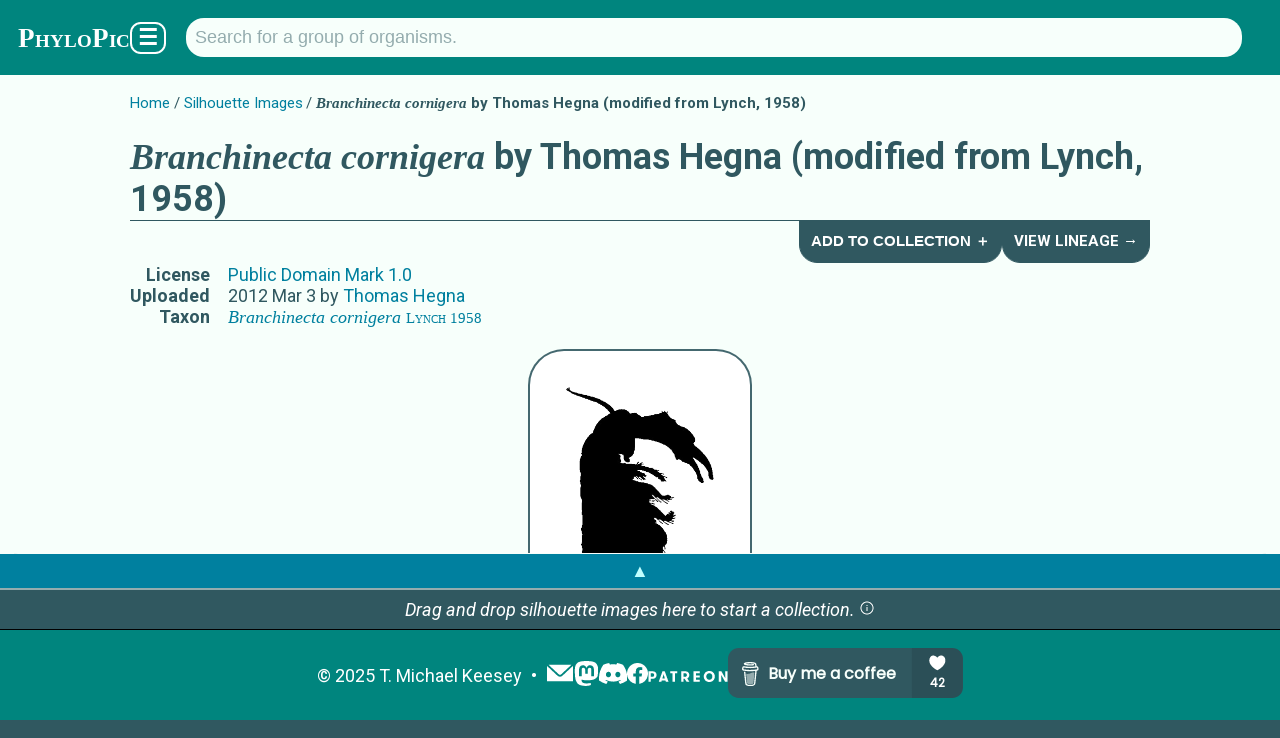

--- FILE ---
content_type: text/html; charset=utf-8
request_url: https://www.phylopic.org/images/51ba7d73-24fb-4bf5-9839-f2b3257ee2f3/branchinecta-cornigera
body_size: 7864
content:
<!DOCTYPE html><html lang="en" prefix="og: https://ogp.me/ns#"><head><meta charSet="utf-8"/><meta name="theme-color" content="#f7fffb"/><meta property="og:type" content="website"/><meta property="og:locale" content="en_US"/><meta name="language" content="en"/><meta name="no-email-collection" content="//unspam.com/noemailcollection"/><meta name="reply-to" content="keesey+phylopic@gmail.com"/><meta name="viewport" content="width=device-width,initial-scale=1"/><link href="http://tmkeesey.net" rel="author"/><link href="/apple-touch-icon.png" rel="icon" sizes="180x180" type="image/png"/><link href="/favicon-32x32.png" rel="icon" sizes="32x32" type="image/png"/><link href="/favicon-16x16.png" rel="icon" sizes="16x16" type="image/png"/><link href="/site.webmanifest" rel="manifest"/><link href="https://www.phylopic.org/search" rel="search"/><link href="https://www.phylopic.org/opensearch.xml" rel="search" type="application/opensearchdescription+xml"/><title>Branchinecta cornigera by Thomas Hegna (modified from Lynch, 1958) (PDM 1.0) - PhyloPic</title><meta name="robots" content="index,follow"/><meta name="description" content="A free silhouette image of Branchinecta cornigera Lynch 1958 by Thomas Hegna (modified from Lynch, 1958) (License: Public Domain Mark 1.0)."/><meta property="og:title" content="Branchinecta cornigera by Thomas Hegna (modified from Lynch, 1958) (PDM 1.0) - PhyloPic"/><meta property="og:description" content="A free silhouette image of Branchinecta cornigera Lynch 1958 by Thomas Hegna (modified from Lynch, 1958) (License: Public Domain Mark 1.0)."/><meta property="og:url" content="https://www.phylopic.org/images/51ba7d73-24fb-4bf5-9839-f2b3257ee2f3/branchinecta-cornigera"/><meta property="og:image" content="https://images.phylopic.org/images/51ba7d73-24fb-4bf5-9839-f2b3257ee2f3/social/1200x628.png"/><meta property="og:image:alt" content="Branchinecta cornigera"/><meta property="og:image:type" content="image/png"/><meta property="og:image:width" content="1200"/><meta property="og:image:height" content="628"/><meta property="og:site_name" content="PhyloPic"/><link rel="canonical" href="https://www.phylopic.org/images/51ba7d73-24fb-4bf5-9839-f2b3257ee2f3/branchinecta-cornigera"/><meta content="Thomas Hegna (modified from Lynch, 1958)" name="author"/><meta name="keywords" content="anostraca,anostracina,athalassocarida,branchinecta,branchinecta cornigera,branchinecta cornigera silhouette,branchinectidae,branchiopoda,branchiopodes,branchiopods,brine shrimp,clip art,clipart,creative commons,fairy shrimp,free art,horned fairy shrimp,illustration,sarsostraca,silhouette"/><link href="/contributors/f3a1eabe-3427-4be8-9fde-70ab53330990?build=526" rel="author"/><link href="https://creativecommons.org/publicdomain/mark/1.0/" rel="license"/><script type="application/ld+json">{"@context":"https://schema.org","@id":"https://www.phylopic.org/images/51ba7d73-24fb-4bf5-9839-f2b3257ee2f3/branchinecta-cornigera","@type":"VisualArtwork","about":[{"@id":"https://www.phylopic.org/nodes/cfb9efb8-726e-46e7-8573-4ced2cff3581/branchinecta-cornigera-silhouettes","@type":"Taxon"},{"@id":"https://www.phylopic.org/nodes/bf52feaa-3021-40b9-97da-eb2acd21ea14/branchinecta-silhouettes","@type":"Taxon"},{"@id":"https://www.phylopic.org/nodes/0527d77d-ae03-4c4f-b314-89472a2641ec/branchinectidae-silhouettes","@type":"Taxon"},{"@id":"https://www.phylopic.org/nodes/b086b45d-7199-44f1-8d5c-0e7412e8cb02/anostracina-silhouettes","@type":"Taxon"},{"@id":"https://www.phylopic.org/nodes/b2afc49a-b1fc-4f91-b568-bcacfe47aa5d/anostraca-silhouettes","@type":"Taxon"},{"@id":"https://www.phylopic.org/nodes/7bb4ff99-fbb6-47ad-a70a-566ccd0294ae/sarsostraca-silhouettes","@type":"Taxon"},{"@id":"https://www.phylopic.org/nodes/6bebb751-fc96-4c32-8921-7bf43f40cf63/branchiopoda-silhouettes","@type":"Taxon"},{"@id":"https://www.phylopic.org/nodes/fb8eb78e-d5f1-4e72-87c5-9268d58649b0/athalassocarida-silhouettes","@type":"Taxon"}],"accountablePerson":"https://www.phylopic.org/contributors/f3a1eabe-3427-4be8-9fde-70ab53330990/thomas-hegna-silhouettes","contributor":{"@id":"https://www.phylopic.org/contributors/f3a1eabe-3427-4be8-9fde-70ab53330990/thomas-hegna-silhouettes"},"creditText":"Thomas Hegna (modified from Lynch, 1958)","datePublished":"2012-03-03T12:13:32.674Z","identifier":"51ba7d73-24fb-4bf5-9839-f2b3257ee2f3","images":[{"@id":"https://images.phylopic.org/images/51ba7d73-24fb-4bf5-9839-f2b3257ee2f3/source.png","@type":"ImageObject","accountablePerson":"https://www.phylopic.org/contributors/f3a1eabe-3427-4be8-9fde-70ab53330990/thomas-hegna-silhouettes","contentUrl":"https://images.phylopic.org/images/51ba7d73-24fb-4bf5-9839-f2b3257ee2f3/source.png","creditText":"Thomas Hegna (modified from Lynch, 1958)","encodingFormat":"image/png","height":{"unitText":"pixels","value":1015},"license":"https://creativecommons.org/publicdomain/mark/1.0/","mainEntity":{"@id":"https://www.phylopic.org/nodes/cfb9efb8-726e-46e7-8573-4ced2cff3581/branchinecta-cornigera-silhouettes","@type":"Taxon"},"representativeOfPage":"https://www.phylopic.org/images/51ba7d73-24fb-4bf5-9839-f2b3257ee2f3/branchinecta-cornigera","width":{"unitText":"pixels","value":293}},{"@id":"https://images.phylopic.org/images/51ba7d73-24fb-4bf5-9839-f2b3257ee2f3/vector.svg","@type":"ImageObject","accountablePerson":"https://www.phylopic.org/contributors/f3a1eabe-3427-4be8-9fde-70ab53330990/thomas-hegna-silhouettes","contentUrl":"https://images.phylopic.org/images/51ba7d73-24fb-4bf5-9839-f2b3257ee2f3/vector.svg","creditText":"Thomas Hegna (modified from Lynch, 1958)","encodingFormat":"image/svg+xml","height":{"unitText":"pixels","value":1015},"license":"https://creativecommons.org/publicdomain/mark/1.0/","mainEntity":{"@id":"https://www.phylopic.org/nodes/cfb9efb8-726e-46e7-8573-4ced2cff3581/branchinecta-cornigera-silhouettes","@type":"Taxon"},"representativeOfPage":"https://www.phylopic.org/images/51ba7d73-24fb-4bf5-9839-f2b3257ee2f3/branchinecta-cornigera","width":{"unitText":"pixels","value":293}},{"@id":"https://images.phylopic.org/images/51ba7d73-24fb-4bf5-9839-f2b3257ee2f3/raster/293x1015.png","@type":"ImageObject","accountablePerson":"https://www.phylopic.org/contributors/f3a1eabe-3427-4be8-9fde-70ab53330990/thomas-hegna-silhouettes","contentUrl":"https://images.phylopic.org/images/51ba7d73-24fb-4bf5-9839-f2b3257ee2f3/raster/293x1015.png","creditText":"Thomas Hegna (modified from Lynch, 1958)","encodingFormat":"image/png","height":{"unitText":"pixels","value":1015},"license":"https://creativecommons.org/publicdomain/mark/1.0/","mainEntity":{"@id":"https://www.phylopic.org/nodes/cfb9efb8-726e-46e7-8573-4ced2cff3581/branchinecta-cornigera-silhouettes","@type":"Taxon"},"representativeOfPage":"https://www.phylopic.org/images/51ba7d73-24fb-4bf5-9839-f2b3257ee2f3/branchinecta-cornigera","width":{"unitText":"pixels","value":293}},{"@id":"https://images.phylopic.org/images/51ba7d73-24fb-4bf5-9839-f2b3257ee2f3/raster/148x512.png","@type":"ImageObject","accountablePerson":"https://www.phylopic.org/contributors/f3a1eabe-3427-4be8-9fde-70ab53330990/thomas-hegna-silhouettes","contentUrl":"https://images.phylopic.org/images/51ba7d73-24fb-4bf5-9839-f2b3257ee2f3/raster/148x512.png","creditText":"Thomas Hegna (modified from Lynch, 1958)","encodingFormat":"image/png","height":{"unitText":"pixels","value":512},"license":"https://creativecommons.org/publicdomain/mark/1.0/","mainEntity":{"@id":"https://www.phylopic.org/nodes/cfb9efb8-726e-46e7-8573-4ced2cff3581/branchinecta-cornigera-silhouettes","@type":"Taxon"},"representativeOfPage":"https://www.phylopic.org/images/51ba7d73-24fb-4bf5-9839-f2b3257ee2f3/branchinecta-cornigera","width":{"unitText":"pixels","value":148}},{"@id":"https://images.phylopic.org/images/51ba7d73-24fb-4bf5-9839-f2b3257ee2f3/thumbnail/192x192.png","@type":"ImageObject","accountablePerson":"https://www.phylopic.org/contributors/f3a1eabe-3427-4be8-9fde-70ab53330990/thomas-hegna-silhouettes","contentUrl":"https://images.phylopic.org/images/51ba7d73-24fb-4bf5-9839-f2b3257ee2f3/thumbnail/192x192.png","creditText":"Thomas Hegna (modified from Lynch, 1958)","encodingFormat":"image/png","height":{"unitText":"pixels","value":192},"license":"https://creativecommons.org/publicdomain/mark/1.0/","mainEntity":{"@id":"https://www.phylopic.org/nodes/cfb9efb8-726e-46e7-8573-4ced2cff3581/branchinecta-cornigera-silhouettes","@type":"Taxon"},"representativeOfPage":"https://www.phylopic.org/images/51ba7d73-24fb-4bf5-9839-f2b3257ee2f3/branchinecta-cornigera","width":{"unitText":"pixels","value":192}},{"@id":"https://images.phylopic.org/images/51ba7d73-24fb-4bf5-9839-f2b3257ee2f3/thumbnail/128x128.png","@type":"ImageObject","accountablePerson":"https://www.phylopic.org/contributors/f3a1eabe-3427-4be8-9fde-70ab53330990/thomas-hegna-silhouettes","contentUrl":"https://images.phylopic.org/images/51ba7d73-24fb-4bf5-9839-f2b3257ee2f3/thumbnail/128x128.png","creditText":"Thomas Hegna (modified from Lynch, 1958)","encodingFormat":"image/png","height":{"unitText":"pixels","value":128},"license":"https://creativecommons.org/publicdomain/mark/1.0/","mainEntity":{"@id":"https://www.phylopic.org/nodes/cfb9efb8-726e-46e7-8573-4ced2cff3581/branchinecta-cornigera-silhouettes","@type":"Taxon"},"representativeOfPage":"https://www.phylopic.org/images/51ba7d73-24fb-4bf5-9839-f2b3257ee2f3/branchinecta-cornigera","width":{"unitText":"pixels","value":128}},{"@id":"https://images.phylopic.org/images/51ba7d73-24fb-4bf5-9839-f2b3257ee2f3/thumbnail/64x64.png","@type":"ImageObject","accountablePerson":"https://www.phylopic.org/contributors/f3a1eabe-3427-4be8-9fde-70ab53330990/thomas-hegna-silhouettes","contentUrl":"https://images.phylopic.org/images/51ba7d73-24fb-4bf5-9839-f2b3257ee2f3/thumbnail/64x64.png","creditText":"Thomas Hegna (modified from Lynch, 1958)","encodingFormat":"image/png","height":{"unitText":"pixels","value":64},"license":"https://creativecommons.org/publicdomain/mark/1.0/","mainEntity":{"@id":"https://www.phylopic.org/nodes/cfb9efb8-726e-46e7-8573-4ced2cff3581/branchinecta-cornigera-silhouettes","@type":"Taxon"},"representativeOfPage":"https://www.phylopic.org/images/51ba7d73-24fb-4bf5-9839-f2b3257ee2f3/branchinecta-cornigera","width":{"unitText":"pixels","value":64}}],"license":"https://creativecommons.org/publicdomain/mark/1.0/","mainEntity":{"@id":"https://www.phylopic.org/nodes/cfb9efb8-726e-46e7-8573-4ced2cff3581/branchinecta-cornigera-silhouettes","@type":"Taxon"},"thumbnailUrl":"https://images.phylopic.org/images/51ba7d73-24fb-4bf5-9839-f2b3257ee2f3/thumbnail/192x192.png","url":"https://www.phylopic.org/images/51ba7d73-24fb-4bf5-9839-f2b3257ee2f3/branchinecta-cornigera"}</script><link rel="preload" as="image" imageSrcSet="https://images.phylopic.org/images/51ba7d73-24fb-4bf5-9839-f2b3257ee2f3/raster/293x1015.png?v=1999b50e321 1x, https://images.phylopic.org/images/51ba7d73-24fb-4bf5-9839-f2b3257ee2f3/raster/293x1015.png?v=1999b50e321 2x" fetchpriority="high"/><meta name="next-head-count" content="34"/><link rel="preload" href="/_next/static/css/528c9e51b595df41.css" as="style"/><link rel="stylesheet" href="/_next/static/css/528c9e51b595df41.css" data-n-g=""/><link rel="preload" href="/_next/static/css/3845027d1e046183.css" as="style"/><link rel="stylesheet" href="/_next/static/css/3845027d1e046183.css" data-n-p=""/><noscript data-n-css=""></noscript><script defer="" nomodule="" src="/_next/static/chunks/polyfills-78c92fac7aa8fdd8.js"></script><script src="/_next/static/chunks/webpack-42e3c35ac504a763.js" defer=""></script><script src="/_next/static/chunks/framework-524d28660edcdd70.js" defer=""></script><script src="/_next/static/chunks/main-625c1bc7bac6246f.js" defer=""></script><script src="/_next/static/chunks/pages/_app-3678ef0e2bb1cc4e.js" defer=""></script><script src="/_next/static/chunks/7855-5778f55d852b410a.js" defer=""></script><script src="/_next/static/chunks/6245-bd7538cf42ec2622.js" defer=""></script><script src="/_next/static/chunks/pages/images/%5Buuid%5D/%5Bslug%5D-795bb224bf2d0c32.js" defer=""></script><script src="/_next/static/jfHLf-pbi23ebanYELx4Y/_buildManifest.js" defer=""></script><script src="/_next/static/jfHLf-pbi23ebanYELx4Y/_ssgManifest.js" defer=""></script></head><body><div id="__next"><!--$--><!--/$--><aside></aside><!--$--><!--/$--><header class="PageLayout_header__AuZJW"><nav class="SiteNav_main__8D_8E"><a href="/"><h1><span class="SiteTitle_main__47MrV">PhyloPic</span></h1></a><form class="SearchBar_focusStealer__QsX7l"><input type="search"/></form><form action="/search" aria-label="Taxonomic" class="SearchBar_main__bp2h9" role="search"><p id="search-description" style="display:none">Search for a taxonomic group by typing in the name.</p><input aria-describedby="search-description" aria-label="Search for a group of organisms." class="" id="q" list="autocomplete" maxLength="128" minLength="2" name="q" placeholder="Search for a group of organisms." spellcheck="false" type="search" value=""/><datalist id="autocomplete"></datalist></form><div class="SiteNav_menuButton__F2HJh"><button>☰</button></div></nav></header><main><div class="Container_page__5HUcl"><header><nav class="Breadcrumbs_main__f4Gx1"><ul><li><a href="/">Home</a></li><li><a href="/images">Silhouette Images</a></li><li><strong><span class="NomenView_main__lu2N8 NomenView_scientific__ZuwMk">Branchinecta cornigera</span> by Thomas Hegna (modified from Lynch, 1958)</strong></li></ul></nav><div class="HeaderNav_main-level-1__sy8z9"><h1><span class="NomenView_main__lu2N8 NomenView_scientific__ZuwMk">Branchinecta cornigera</span> by Thomas Hegna (modified from Lynch, 1958)</h1><div class="HeaderNav_buttons__qtTFm"><button class="HeaderNavButton_main__aez0K">Add to Collection ＋</button><a class="HeaderNavButton_main__aez0K" href="/nodes/fb8eb78e-d5f1-4e72-87c5-9268d58649b0/athalassocarida-silhouettes/lineage">View Lineage →</a></div></div><table><tbody><tr><th>License</th><td><a href="https://creativecommons.org/publicdomain/mark/1.0/" rel="license">Public Domain Mark 1.0</a></td></tr><tr><th>Uploaded</th><td><time dateTime="2012-03-03T12:13:32.674Z" title="3/3/2012, 12:13:32 PM">2012 Mar 3</time> by<!-- --> <a rel="author" href="/contributors/f3a1eabe-3427-4be8-9fde-70ab53330990/thomas-hegna-silhouettes">Thomas Hegna</a></td></tr><tr><th>Taxon</th><td><a rel="subject" href="/nodes/cfb9efb8-726e-46e7-8573-4ced2cff3581/branchinecta-cornigera-silhouettes"><span class="NomenView_main__lu2N8"><span class="NomenView_scientific__ZuwMk">Branchinecta cornigera</span> <span class="NomenView_citation__793hA">Lynch 1958</span></span></a></td></tr></tbody></table><aside class="NameList_main__hGUji"><h2>Names for Subject Matter</h2><ul><li><span class="NomenView_main__lu2N8"><span class="NomenView_scientific__ZuwMk">Branchinecta cornigera</span> <span class="NomenView_citation__793hA">Lynch 1958</span></span></li><li><span class="NomenView_main__lu2N8">horned fairy shrimp</span></li><li><span class="NomenView_main__lu2N8"><span class="NomenView_scientific__ZuwMk">Branchinecta</span> <span class="NomenView_citation__793hA">Verrill 1869</span></span></li><li><span class="NomenView_main__lu2N8"><span class="NomenView_scientific__ZuwMk">Branchinectidae</span> <span class="NomenView_citation__793hA">Daday de Dées 1910</span></span></li><li><span class="NomenView_main__lu2N8"><span class="NomenView_scientific__ZuwMk">Branchinectidae</span> <span class="NomenView_citation__793hA">Daday 1910</span></span></li><li><span class="NomenView_main__lu2N8"><span class="NomenView_scientific__ZuwMk">Branchinectidae</span> <span class="NomenView_citation__793hA">Daday de DÃ©es 1910</span></span></li><li><span class="NomenView_main__lu2N8 NomenView_scientific__ZuwMk">Anostracina</span></li><li><span class="NomenView_main__lu2N8"><span class="NomenView_scientific__ZuwMk">Anostraca</span> <span class="NomenView_citation__793hA">Sars 1867</span></span></li><li><span class="NomenView_main__lu2N8">brine shrimp</span></li><li><span class="NomenView_main__lu2N8">fairy shrimp</span></li><li><span class="NomenView_main__lu2N8"><span class="NomenView_scientific__ZuwMk">Sarsostraca</span> <span class="NomenView_citation__793hA">Tasch 1969</span></span></li><li><span class="NomenView_main__lu2N8"><span class="NomenView_scientific__ZuwMk">Branchiopoda</span> <span class="NomenView_citation__793hA">Latreille 1817</span></span></li><li><span class="NomenView_main__lu2N8">branchiopodes</span></li><li><span class="NomenView_main__lu2N8">branchiopods</span></li><li><span class="NomenView_main__lu2N8 NomenView_scientific__ZuwMk">Athalassocarida</span></li></ul></aside></header><br/><div class="ImageRasterView_main__qyLHF"><figure class="ImageRasterView_figure__1g7ok" draggable="true"><img alt="Branchinecta cornigera" fetchpriority="high" width="148" height="512" decoding="async" data-nimg="1" style="color:transparent;max-width:calc(100vw - 112px);object-fit:scale-down" srcSet="https://images.phylopic.org/images/51ba7d73-24fb-4bf5-9839-f2b3257ee2f3/raster/293x1015.png?v=1999b50e321 1x, https://images.phylopic.org/images/51ba7d73-24fb-4bf5-9839-f2b3257ee2f3/raster/293x1015.png?v=1999b50e321 2x" src="https://images.phylopic.org/images/51ba7d73-24fb-4bf5-9839-f2b3257ee2f3/raster/293x1015.png?v=1999b50e321"/></figure></div><section id="download-files"><h2>Download Files</h2><section><h3>General Notes on Usage</h3><ul class="LicenseDetailsView_list__QivkJ"><li>This work has been identified as being free of known restrictions.</li></ul><p><a href="https://creativecommons.org/publicdomain/mark/1.0/" rel="license">Read more about the <!-- -->Public Domain Mark 1.0<!-- --> license.</a></p></section><table><tbody><tr><th>Vectorized<!-- --> File (<a href="//www.w3.org/TR/SVG/" rel="external"><abbr title="Scalable Vector Graphics">SVG</abbr></a>)</th><td class="ImageFilesView_cellList__wIRpK"><a class="DownloadLink_main__TBipA" download="Branchinecta-cornigera_Thomas-Hegna-(modified-from-Lynch-1958)_PDM-1.0_51ba7d73-24fb-4bf5-9839-f2b3257ee2f3_293x1015.svg" href="https://images.phylopic.org/images/51ba7d73-24fb-4bf5-9839-f2b3257ee2f3/vector.svg"><abbr title="293 pixels × 1,015 pixels">293<!-- --> × <!-- -->1,015</abbr></a> <i>(Scales to any resolution. May look different from original.)</i></td></tr><tr><th>Alternate Sizes (<a href="http://www.libpng.org/pub/png/spec/1.2/PNG-Contents.html" rel="external"><abbr title="Portable Network Graphics">PNG</abbr></a>)</th><td class="ImageFilesView_cellList__wIRpK"><a class="DownloadLink_main__TBipA" download="Branchinecta-cornigera_Thomas-Hegna-(modified-from-Lynch-1958)_PDM-1.0_51ba7d73-24fb-4bf5-9839-f2b3257ee2f3_148x512.png" href="https://images.phylopic.org/images/51ba7d73-24fb-4bf5-9839-f2b3257ee2f3/raster/148x512.png"><abbr title="148 pixels × 512 pixels">148<!-- --> × <!-- -->512</abbr></a><a class="DownloadLink_main__TBipA" download="Branchinecta-cornigera_Thomas-Hegna-(modified-from-Lynch-1958)_PDM-1.0_51ba7d73-24fb-4bf5-9839-f2b3257ee2f3_293x1015.png" href="https://images.phylopic.org/images/51ba7d73-24fb-4bf5-9839-f2b3257ee2f3/raster/293x1015.png"><abbr title="293 pixels × 1,015 pixels">293<!-- --> × <!-- -->1,015</abbr></a></td></tr><tr><th>Thumbnails (<a href="http://www.libpng.org/pub/png/spec/1.2/PNG-Contents.html" rel="external"><abbr title="Portable Network Graphics">PNG</abbr></a>)</th><td class="ImageFilesView_cellList__wIRpK"><a class="DownloadLink_main__TBipA" download="Branchinecta-cornigera_Thomas-Hegna-(modified-from-Lynch-1958)_PDM-1.0_51ba7d73-24fb-4bf5-9839-f2b3257ee2f3_64x64.png" href="https://images.phylopic.org/images/51ba7d73-24fb-4bf5-9839-f2b3257ee2f3/thumbnail/64x64.png"><abbr title="64 pixels × 64 pixels">64<!-- --> × <!-- -->64</abbr></a><a class="DownloadLink_main__TBipA" download="Branchinecta-cornigera_Thomas-Hegna-(modified-from-Lynch-1958)_PDM-1.0_51ba7d73-24fb-4bf5-9839-f2b3257ee2f3_128x128.png" href="https://images.phylopic.org/images/51ba7d73-24fb-4bf5-9839-f2b3257ee2f3/thumbnail/128x128.png"><abbr title="128 pixels × 128 pixels">128<!-- --> × <!-- -->128</abbr></a><a class="DownloadLink_main__TBipA" download="Branchinecta-cornigera_Thomas-Hegna-(modified-from-Lynch-1958)_PDM-1.0_51ba7d73-24fb-4bf5-9839-f2b3257ee2f3_192x192.png" href="https://images.phylopic.org/images/51ba7d73-24fb-4bf5-9839-f2b3257ee2f3/thumbnail/192x192.png"><abbr title="192 pixels × 192 pixels">192<!-- --> × <!-- -->192</abbr></a></td></tr><tr><th>Original File (<a href="http://www.libpng.org/pub/png/spec/1.2/PNG-Contents.html" rel="external"><abbr title="Portable Network Graphics">PNG</abbr></a>)</th><td class="ImageFilesView_cellList__wIRpK"><a class="DownloadLink_main__TBipA" download="Branchinecta-cornigera_Thomas-Hegna-(modified-from-Lynch-1958)_PDM-1.0_51ba7d73-24fb-4bf5-9839-f2b3257ee2f3_293x1015.png" href="https://images.phylopic.org/images/51ba7d73-24fb-4bf5-9839-f2b3257ee2f3/source.png"><abbr title="293 pixels × 1,015 pixels">293<!-- --> × <!-- -->1,015</abbr></a></td></tr></tbody></table><aside class="DonationPromo_main__Ea8KV"><p>Hey, do you like <span class="SiteTitle_main__47MrV">PhyloPic</span>?<!-- --> <a href="//www.paypal.com/donate/?hosted_button_id=9GL697FDK7ZWW">Make a donation</a> <!-- -->to keep it going!</p><p>Or,<!-- --> <a href="//www.patreon.com/tmkeesey?fan_landing=true" rel="author">become a patron</a> <!-- -->to see previews of new features!</p></aside></section></div></main><footer class="SiteFooter_main__zqRFF"><aside class="CollectionsDrawer_main__tnycV"><a class="CollectionsDrawer_toggle__bn0Ka" role="button">▲</a><!--$--><!--/$--></aside><ul class="SiteFooter_content__c_vu_"><li class="SiteFooter_item__dqep9"><abbr title="Copyright">©</abbr> <!-- -->2025<!-- --> <a href="http://tmkeesey.net/" rel="author">T. Michael Keesey</a></li><li class="SiteFooter_item__dqep9 SiteFooter_logos__7dMxr"><a title="Subscribe to the PhyloPic mailing list." href="/mailinglist"><img alt="Mailing List" loading="lazy" width="28" height="28" decoding="async" data-nimg="1" style="color:transparent" src="/_next/static/media/mail.52c6e013.svg"/></a><a href="//sauropods.win/@phylopic" title="Follow PhyloPic on Mastodon." rel="me"><img alt="Mastodon" loading="lazy" width="25" height="25" decoding="async" data-nimg="1" style="color:transparent" src="/_next/static/media/mastodon.9567f14b.svg"/></a><a href="//discord.gg/RtrWAzTEce" title="Join the discussion on Discord." rel="me"><img alt="Discord" loading="lazy" width="27.7" height="21" decoding="async" data-nimg="1" style="color:transparent" src="/_next/static/media/discord.a5da5625.svg"/></a><a href="//www.facebook.com/phylopic" title="Follow PhyloPic on Facebook." rel="me"><img alt="Facebook" loading="lazy" width="21" height="21" decoding="async" data-nimg="1" style="color:transparent" src="/_next/static/media/facebook.e987e32f.svg"/></a><a href="//www.patreon.com/tmkeesey?fan_landing=true" rel="author" title="Support the creator of PhyloPic on Patreon."><img alt="Patreon" loading="lazy" width="80" height="11" decoding="async" data-nimg="1" style="color:transparent" src="/_next/static/media/patreon-white.2c73d5ee.svg"/></a><a href="//www.buymeacoffee.com/phylopic" class="SiteFooter_optional__FybWR"><img alt="Buy me a coffee." loading="lazy" width="235" height="50" decoding="async" data-nimg="1" style="color:transparent" src="//img.buymeacoffee.com/button-api/?text=Buy me a coffee&amp;emoji=&amp;slug=phylopic&amp;button_colour=305860&amp;font_colour=f7fffb&amp;font_family=Poppins&amp;outline_colour=f7fffb&amp;coffee_colour=94acae"/></a></li></ul></footer></div><script id="__NEXT_DATA__" type="application/json">{"props":{"pageProps":{"build":526,"fallback":[["https://api.phylopic.org/images/51ba7d73-24fb-4bf5-9839-f2b3257ee2f3?build=526\u0026embed_nodes=true\u0026embed_specificNode=true","a|0","_embedded","_links","attribution","build","created","modified","modifiedFile","sponsor","uuid","a|2|3|4|5|6|7|8|9|A","nodes","specificNode","a|C|D","names","a|3|5|6|F|A","childNodes","cladeImages","external","images","lineage","parentNode","primaryImage","self","a|H|I|J|K|L|M|N|O","a|","href","title","a|R|S","/images?build=526\u0026filter_clade=cfb9efb8-726e-46e7-8573-4ced2cff3581","Branchinecta cornigera","o|T|U|V","/resolve/eol.org/pages/338948?build=526","o|T|X|V","/resolve/gbif.org/species/2235377?build=526","o|T|Z|V","/resolve/irmng.org/taxname/10605175?build=526","o|T|b|V","/resolve/ncbi.nlm.nih.gov/taxid/2705149?build=526","o|T|d|V","/resolve/opentreeoflife.org/taxonomy/2960256?build=526","o|T|f|V","/resolve/ubio.org/namebank/2697722?build=526","o|T|h|V","/resolve/ubio.org/namebank/4831676?build=526","horned fairy shrimp","o|T|j|k","/resolve/ubio.org/namebank/516591?build=526","Branchinecta cornigera Lynch, 1958","o|T|m|n","a|Y|a|c|e|g|i|l|o","a|R","/images?build=526\u0026filter_node=cfb9efb8-726e-46e7-8573-4ced2cff3581","o|q|r","/nodes/cfb9efb8-726e-46e7-8573-4ced2cff3581/lineage?build=526","o|q|t","/nodes/bf52feaa-3021-40b9-97da-eb2acd21ea14?build=526","Branchinecta","o|T|v|w","/images/51ba7d73-24fb-4bf5-9839-f2b3257ee2f3?build=526","o|T|y|V","/nodes/cfb9efb8-726e-46e7-8573-4ced2cff3581?build=526","o|T|10|V","o|P|Q|W|p|s|u|x|z|11","n|8U","2011-01-01T08:00:00.000Z","class","text","a|15|16","scientific","o|17|18|V","citation","Lynch 1958","o|17|1A|1B","a|19|1C","vernacular","o|17|1E|k","a|1F","a|1D|1G","cfb9efb8-726e-46e7-8573-4ced2cff3581","o|G|12|13|14|1H|1I","a|11","/resolve/eol.org/pages/14130?build=526","o|T|1L|w","/resolve/gbif.org/species/2235347?build=526","o|T|1N|w","/resolve/irmng.org/taxname/1000490?build=526","o|T|1P|w","/resolve/irmng.org/taxname/1239371?build=526","o|T|1R|w","/resolve/marinespecies.org/taxname/993592?build=526","o|T|1T|w","/resolve/ncbi.nlm.nih.gov/taxid/37893?build=526","o|T|1V|w","/resolve/opentreeoflife.org/taxonomy/663616?build=526","o|T|1X|w","/resolve/paleobiodb.org/txn/450253?build=526","o|T|1Z|w","/resolve/ubio.org/namebank/2697718?build=526","o|T|1b|w","/resolve/ubio.org/namebank/516587?build=526","Branchinecta Verrill, 1869","o|T|1d|1e","a|1M|1O|1Q|1S|1U|1W|1Y|1a|1c|1f","/images?build=526\u0026filter_node=bf52feaa-3021-40b9-97da-eb2acd21ea14","o|q|1h","/nodes/bf52feaa-3021-40b9-97da-eb2acd21ea14/lineage?build=526","o|q|1j","/nodes/0527d77d-ae03-4c4f-b314-89472a2641ec?build=526","Branchinectidae","o|T|1l|1m","o|P|1K|W|1g|1i|1k|1n|z|x","o|17|18|w","Verrill 1869","o|17|1A|1q","a|1p|1r","a|1s","bf52feaa-3021-40b9-97da-eb2acd21ea14","o|G|1o|13|14|1t|1u","a|x","/resolve/eol.org/pages/276?build=526","o|T|1x|1m","/resolve/gbif.org/species/3675?build=526","o|T|1z|1m","/resolve/irmng.org/taxname/110226?build=526","o|T|21|1m","/resolve/marinespecies.org/taxname/993591?build=526","o|T|23|1m","/resolve/ncbi.nlm.nih.gov/taxid/37892?build=526","o|T|25|1m","/resolve/opentreeoflife.org/taxonomy/663615?build=526","o|T|27|1m","/resolve/paleobiodb.org/txn/450376?build=526","o|T|29|1m","/resolve/ubio.org/namebank/11316427?build=526","Branchinectidae Daday de DÃ©es, 1910","o|T|2B|2C","/resolve/ubio.org/namebank/2697717?build=526","o|T|2E|1m","/resolve/ubio.org/namebank/5033667?build=526","Branchinectidae Daday 1910","o|T|2G|2H","/resolve/ubio.org/namebank/516586?build=526","Branchinectidae Daday de Dées, 1910","o|T|2J|2K","a|1y|20|22|24|26|28|2A|2D|2F|2I|2L","/images?build=526\u0026filter_node=0527d77d-ae03-4c4f-b314-89472a2641ec","o|q|2N","/nodes/0527d77d-ae03-4c4f-b314-89472a2641ec/lineage?build=526","o|q|2P","/nodes/b086b45d-7199-44f1-8d5c-0e7412e8cb02?build=526","Anostracina","o|T|2R|2S","o|P|1w|W|2M|2O|2Q|2T|z|1n","o|17|18|1m","Daday de Dées 1910","o|17|1A|2W","a|2V|2X","Daday 1910","o|17|1A|2Z","a|2V|2a","Daday de DÃ©es 1910","o|17|1A|2c","a|2V|2d","a|2Y|2b|2e","0527d77d-ae03-4c4f-b314-89472a2641ec","o|G|2U|13|14|2f|2g","a|1n","/resolve/ubio.org/namebank/1754952?build=526","o|T|2j|2S","a|2k","/images?build=526\u0026filter_node=b086b45d-7199-44f1-8d5c-0e7412e8cb02","o|q|2m","/nodes/b086b45d-7199-44f1-8d5c-0e7412e8cb02/lineage?build=526","o|q|2o","/nodes/b2afc49a-b1fc-4f91-b568-bcacfe47aa5d?build=526","Anostraca","o|T|2q|2r","o|P|2i|W|2l|2n|2p|2s|z|2T","o|17|18|2S","a|2u","a|2v","b086b45d-7199-44f1-8d5c-0e7412e8cb02","o|G|2t|13|14|2w|2x","/nodes/b260315a-fcf5-4a68-9403-bba4d7e4de06?build=526","Artemiina","o|T|2z|30","a|2T|31","/images?build=526\u0026filter_clade=b2afc49a-b1fc-4f91-b568-bcacfe47aa5d","o|T|33|2r","/resolve/eol.org/pages/269?build=526","o|T|35|2r","/resolve/gbif.org/species/544?build=526","o|T|37|2r","/resolve/irmng.org/taxname/12397?build=526","o|T|39|2r","/resolve/marinespecies.org/taxname/148390?build=526","o|T|3B|2r","/resolve/ncbi.nlm.nih.gov/taxid/6659?build=526","o|T|3D|2r","/resolve/opentreeoflife.org/taxonomy/632173?build=526","o|T|3F|2r","/resolve/paleobiodb.org/txn/133208?build=526","o|T|3H|2r","/resolve/ubio.org/namebank/2697712?build=526","o|T|3J|2r","/resolve/ubio.org/namebank/5033663?build=526","Anostraca Sars 1867","o|T|3L|3M","/resolve/ubio.org/namebank/516581?build=526","Anostraca Sars, 1867","o|T|3O|3P","/resolve/ubio.org/namebank/825603?build=526","brine shrimp","o|T|3R|3S","a|36|38|3A|3C|3E|3G|3I|3K|3N|3Q|3T","/images?build=526\u0026filter_node=b2afc49a-b1fc-4f91-b568-bcacfe47aa5d","o|q|3V","/nodes/b2afc49a-b1fc-4f91-b568-bcacfe47aa5d/lineage?build=526","o|q|3X","/nodes/7bb4ff99-fbb6-47ad-a70a-566ccd0294ae?build=526","Sarsostraca","o|T|3Z|3a","o|P|32|34|3U|3W|3Y|3b|z|2s","o|17|18|2r","Sars 1867","o|17|1A|3e","a|3d|3f","o|17|1E|3S","a|3h","fairy shrimp","o|17|1E|3j","a|3k","a|3g|3i|3l","b2afc49a-b1fc-4f91-b568-bcacfe47aa5d","o|G|3c|13|14|3m|3n","a|2s","/resolve/eol.org/pages/2598882?build=526","o|T|3q|3a","/resolve/marinespecies.org/taxname/155667?build=526","o|T|3s|3a","/resolve/ncbi.nlm.nih.gov/taxid/116556?build=526","o|T|3u|3a","/resolve/opentreeoflife.org/taxonomy/180188?build=526","o|T|3w|3a","/resolve/paleobiodb.org/txn/133202?build=526","o|T|3y|3a","/resolve/ubio.org/namebank/2720039?build=526","o|T|40|3a","/resolve/ubio.org/namebank/5033664?build=526","Sarsostraca Tasch 1969","o|T|42|43","/resolve/ubio.org/namebank/542812?build=526","Sarsostraca Tasch, 1969","o|T|45|46","a|3r|3t|3v|3x|3z|41|44|47","/images?build=526\u0026filter_node=7bb4ff99-fbb6-47ad-a70a-566ccd0294ae","o|q|49","/nodes/7bb4ff99-fbb6-47ad-a70a-566ccd0294ae/lineage?build=526","o|q|4B","/nodes/6bebb751-fc96-4c32-8921-7bf43f40cf63?build=526","Branchiopoda","o|T|4D|4E","o|P|3p|34|48|4A|4C|4F|z|3b","o|17|18|3a","Tasch 1969","o|17|1A|4I","a|4H|4J","a|4K","7bb4ff99-fbb6-47ad-a70a-566ccd0294ae","o|G|4G|13|14|4L|4M","/nodes/6e512465-62fa-435a-a148-561c815a5f19?build=526","Phyllopoda","o|T|4O|4P","a|3b|4Q","/images?build=526\u0026filter_clade=6bebb751-fc96-4c32-8921-7bf43f40cf63","o|T|4S|4E","/resolve/eol.org/pages/265?build=526","o|T|4U|4E","/resolve/eol.org/pages/42312?build=526","Branchipus","o|T|4W|4X","/resolve/gbif.org/species/2235098?build=526","o|T|4Z|4X","/resolve/gbif.org/species/281?build=526","o|T|4b|4E","/resolve/irmng.org/taxname/1122?build=526","o|T|4d|4E","/resolve/irmng.org/taxname/1350683?build=526","o|T|4f|4X","/resolve/marinespecies.org/taxname/1069?build=526","o|T|4h|4E","/resolve/ncbi.nlm.nih.gov/taxid/6658?build=526","o|T|4j|4E","/resolve/ncbi.nlm.nih.gov/taxid/91565?build=526","o|T|4l|4X","/resolve/opentreeoflife.org/taxonomy/468717?build=526","o|T|4n|4X","/resolve/opentreeoflife.org/taxonomy/632175?build=526","o|T|4p|4E","/resolve/paleobiodb.org/txn/22113?build=526","o|T|4r|4E","/resolve/ubio.org/namebank/2697711?build=526","o|T|4t|4E","/resolve/ubio.org/namebank/5033665?build=526","Branchiopoda Latreille 1817","o|T|4v|4w","/resolve/ubio.org/namebank/516580?build=526","Branchiopoda Latreille, 1817","o|T|4y|4z","/resolve/ubio.org/namebank/825601?build=526","branchiopods","o|T|51|52","/resolve/ubio.org/namebank/825602?build=526","branchiopodes","o|T|54|55","a|4V|4Y|4a|4c|4e|4g|4i|4k|4m|4o|4q|4s|4u|4x|50|53|56","/images?build=526\u0026filter_node=6bebb751-fc96-4c32-8921-7bf43f40cf63","o|q|58","/nodes/6bebb751-fc96-4c32-8921-7bf43f40cf63/lineage?build=526","o|q|5A","/nodes/fb8eb78e-d5f1-4e72-87c5-9268d58649b0?build=526","Athalassocarida","o|T|5C|5D","o|P|4R|4T|57|59|5B|5E|z|4F","o|17|18|4E","Latreille 1817","o|17|1A|5H","a|5G|5I","o|17|1E|55","a|5K","o|17|1E|52","a|5M","a|5J|5L|5N","6bebb751-fc96-4c32-8921-7bf43f40cf63","o|G|5F|13|14|5O|5P","/nodes/f79c5b86-7b73-468a-9ad4-995646398f99?build=526","Copepoda","o|T|5R|5S","/nodes/a68598c1-ee75-46c8-9e50-e09cdef85596?build=526","Labiocarida","o|T|5U|5V","a|4F|5T|5W","/images?build=526\u0026filter_clade=fb8eb78e-d5f1-4e72-87c5-9268d58649b0","o|T|5Y|5D","/resolve/paleobiodb.org/txn/424440?build=526","o|T|5a|5D","a|5b","/images?build=526\u0026filter_node=fb8eb78e-d5f1-4e72-87c5-9268d58649b0","o|q|5d","/nodes/fb8eb78e-d5f1-4e72-87c5-9268d58649b0/lineage?build=526","o|q|5f","/nodes/253c8153-2efc-47a8-ae55-833e128ccda0?build=526","Allotriocarida","o|T|5h|5i","o|P|5X|5Z|5c|5e|5g|5j|z|5E","2022-10-06T21:56:50.419Z","o|17|18|5D","a|5m","a|5n","fb8eb78e-d5f1-4e72-87c5-9268d58649b0","o|G|5k|13|5l|5o|5p","a|1J|1v|2h|2y|3o|4N|5Q|5q","o|E|5r|1J","contributor","generalNode","http://ogp.me/ns#image","license","rasterFiles","sourceFile","thumbnailFiles","twitter:image","vectorFile","a|5t|5u|5v|5w|C|5x|O|5y|D|5z|60|61","/contributors/f3a1eabe-3427-4be8-9fde-70ab53330990?build=526","Thomas Hegna","o|T|63|64","sizes","type","a|R|66|67","https://images.phylopic.org/images/51ba7d73-24fb-4bf5-9839-f2b3257ee2f3/social/1200x628.png","1200x628","image/png","o|68|69|6A|6B","https://creativecommons.org/publicdomain/mark/1.0/","o|q|6D","a|11|x|1n|2T|2s|3b|4F|5E","https://images.phylopic.org/images/51ba7d73-24fb-4bf5-9839-f2b3257ee2f3/raster/293x1015.png","293x1015","o|68|6G|6H|6B","https://images.phylopic.org/images/51ba7d73-24fb-4bf5-9839-f2b3257ee2f3/raster/148x512.png","148x512","o|68|6J|6K|6B","a|6I|6L","https://images.phylopic.org/images/51ba7d73-24fb-4bf5-9839-f2b3257ee2f3/source.png","o|68|6N|6H|6B","https://images.phylopic.org/images/51ba7d73-24fb-4bf5-9839-f2b3257ee2f3/thumbnail/192x192.png","192x192","o|68|6P|6Q|6B","https://images.phylopic.org/images/51ba7d73-24fb-4bf5-9839-f2b3257ee2f3/thumbnail/128x128.png","128x128","o|68|6S|6T|6B","https://images.phylopic.org/images/51ba7d73-24fb-4bf5-9839-f2b3257ee2f3/thumbnail/64x64.png","64x64","o|68|6V|6W|6B","a|6R|6U|6X","https://images.phylopic.org/images/51ba7d73-24fb-4bf5-9839-f2b3257ee2f3/vector.svg","image/svg+xml","o|68|6Z|6H|6a","o|62|65|5E|6C|6E|6F|6M|z|6O|11|6Y|6C|6b","Thomas Hegna (modified from Lynch, 1958)","2012-03-03T12:13:32.674Z","2025-09-30T15:49:53.569Z","51ba7d73-24fb-4bf5-9839-f2b3257ee2f3","o|B|5s|6c|6d|13|6e|6f|6f||6g","o|1|6h"],"6i"],"uuid":"51ba7d73-24fb-4bf5-9839-f2b3257ee2f3"},"__N_SSG":true},"page":"/images/[uuid]/[slug]","query":{"uuid":"51ba7d73-24fb-4bf5-9839-f2b3257ee2f3","slug":"branchinecta-cornigera"},"buildId":"jfHLf-pbi23ebanYELx4Y","isFallback":false,"isExperimentalCompile":false,"gsp":true,"locale":"en","locales":["en"],"defaultLocale":"en","scriptLoader":[]}</script></body></html>

--- FILE ---
content_type: application/javascript; charset=utf-8
request_url: https://www.phylopic.org/_next/static/chunks/pages/contributors/%5Buuid%5D/%5Bslug%5D-afd9c1f4850ad763.js
body_size: 1269
content:
(self.webpackChunk_N_E=self.webpackChunk_N_E||[]).push([[8105],{8877:function(e,t,n){(window.__NEXT_P=window.__NEXT_P||[]).push(["/contributors/[uuid]/[slug]",function(){return n(8114)}])},8114:function(e,t,n){"use strict";n.r(t),n.d(t,{__N_SSG:function(){return k},default:function(){return w}});var r=n(2322),i=n(8781),l=n(5351),o=n(2784),s=n(1674),c=n(8969),u=n(4351),a=n(2692),h=n(5381),d=e=>{let{contributor:t}=e,n=(0,o.useMemo)(()=>{var e;let n="".concat("https://www.phylopic.org").concat((0,a.Z)(t._links.self));return{"@context":"https://schema.org","@type":"Person","@id":n,email:null===(e=t._links.contact)||void 0===e?void 0:e.href.replace(/^mailto:/,""),identifier:t.uuid,name:t.name,url:n}},[t]);return(0,r.jsx)(h.Z,{id:"Person",object:n})},j=n(3536),m=e=>(null==e?void 0:e.name)||"Anonymous",x=n(5406),p=n(191),f=n(5201),_=n(8813),b=n(3077),v=n(9782),y=e=>{var t;let{value:n}=e,i=null==n?void 0:null===(t=n._links.contact)||void 0===t?void 0:t.href,l=(0,o.useMemo)(()=>null==i?void 0:i.replace(/^mailto:/,""),[i]),s=(0,o.useMemo)(()=>i?i+(0,b.mj)({subject:"Your Silhouette Images on PhyloPic"}):null,[i]);return s?(0,r.jsx)("table",{children:(0,r.jsx)("tbody",{children:(0,r.jsxs)("tr",{children:[(0,r.jsx)("th",{children:"Email"}),(0,r.jsx)("td",{children:(0,r.jsx)("a",{href:s,onClick:()=>v.Z.clickLink("contributor_detail_email",s,null!=l?l:"","link"),rel:"author",children:l})})]})})}):null},Z=e=>{let{value:t}=e,n=(0,o.useMemo)(()=>m(t),[t]);return(0,r.jsx)(r.Fragment,{children:n})},g=n(6181),k=!0,w=e=>{let{fallback:t,uuid:n,...l}=e;return(0,r.jsx)(p.Z,{fallback:t,children:(0,r.jsx)(x.Z,{...l,children:(0,r.jsx)(_.Z,{children:(0,r.jsx)(i.Y4,{uuid:n,children:e=>e?(0,r.jsx)(P,{contributor:e}):null})})})})};let P=e=>{let{contributor:t}=e,n=(0,o.useMemo)(()=>({filter_contributor:t.uuid}),[t.uuid]);return(0,r.jsx)("section",{children:(0,r.jsxs)(u.Z,{children:[(0,r.jsx)(c.Z,{query:n,hideControls:!0,children:e=>(0,r.jsx)(C,{contributor:t,images:e})}),(0,r.jsxs)("header",{children:[(0,r.jsx)(f.Z,{items:[{children:"Home",href:"/"},{children:"Contributors",href:"/contributors"},{children:(0,r.jsx)("strong",{children:(0,r.jsx)(Z,{value:t})})}]}),(0,r.jsxs)("h1",{children:["Silhouette Images Contributed by ",(0,r.jsx)(Z,{value:t})]}),(0,r.jsx)(y,{value:t})]}),(0,r.jsx)(c.Z,{query:n,children:(e,t)=>(0,r.jsxs)(r.Fragment,{children:[(0,r.jsx)(s.Z,{total:t}),isNaN(t)&&(0,r.jsx)(i.aN,{}),(0,r.jsx)("br",{}),(0,r.jsx)(g.Z,{value:e})]})})]})})},C=e=>{let{contributor:t,images:n}=e,i=(0,j.Z)(n[0]),s=(0,o.useMemo)(()=>m(t),[t]);return(0,r.jsxs)(r.Fragment,{children:[(0,r.jsx)(l.PB,{additionalMetaTags:[{name:"keywords",content:"silhouettes,".concat(t.name)}],canonical:"".concat("https://www.phylopic.org").concat((0,a.Z)(t._links.self)),description:"All free silhouette images that have been contributed to PhyloPic by ".concat(s,"."),openGraph:i,title:"Silhouette Images Contributed by ".concat(s," to PhyloPic")}),(0,r.jsx)(d,{contributor:t})]})}},5381:function(e,t,n){"use strict";var r=n(2322),i=n(3077),l=n(7729),o=n.n(l);t.Z=e=>{let{id:t,object:n}=e;return(0,r.jsx)(o(),{children:(0,r.jsx)("script",{dangerouslySetInnerHTML:{__html:(0,i.CR)(n)},type:"application/ld+json"},t?"script:schema:".concat(t):void 0)})}},3536:function(e,t,n){"use strict";var r=n(2784);t.Z=e=>(0,r.useMemo)(()=>{if(!e)return;let t=e._links["http://ogp.me/ns#image"],[n,r]=t.sizes.split("x").map(e=>parseInt(e,10));return{images:[{alt:e._links.self.title,height:r,type:t.type,url:t.href,width:n}],siteName:"PhyloPic"}},[e])},2692:function(e,t,n){"use strict";var r=n(5960),i=n(5307);t.Z=e=>{let t=(0,r.Z)(e.href);return t?"/contributors/".concat(encodeURIComponent(t),"/").concat(encodeURIComponent((0,i.Z)(e.title))):"/contributors"}}},function(e){e.O(0,[7855,6245,3179,2888,9774,179],function(){return e(e.s=8877)}),_N_E=e.O()}]);

--- FILE ---
content_type: application/javascript; charset=utf-8
request_url: https://www.phylopic.org/_next/static/chunks/3179-15f7d430c856651f.js
body_size: 3730
content:
(self.webpackChunk_N_E=self.webpackChunk_N_E||[]).push([[3179],{9677:function(e,n){"use strict";Object.defineProperty(n,"__esModule",{value:!0}),n.config={sort_key:!1}},9618:function(e,n,t){"use strict";Object.defineProperty(n,"__esModule",{value:!0});let r=t(9918),i=t(7696),l=t(7646);function o(e,n){if(""===n||"_"===n)return null;let t=e[i.decodeKey(n)];if(null===t)return t;switch(typeof t){case"undefined":case"number":return t;case"string":switch(t[0]+t[1]){case"b|":return i.decodeBool(t);case"o|":return function(e,n){if("o|"===n)return{};let t={},r=n.split("|"),i=o(e,r[1]),l=r.length;l-2!=1||Array.isArray(i)||(i=[i]);for(let n=2;n<l;n++){let l=i[n-2],c=r[n];c=o(e,c),t[l]=c}return t}(e,t);case"n|":return i.decodeNum(t);case"a|":return function(e,n){if("a|"===n)return[];let t=n.split("|"),r=t.length-1,i=Array(r);for(let n=0;n<r;n++){let r=t[n+1];r=o(e,r),i[n]=r}return i}(e,t);default:return i.decodeStr(t)}}return r.throwUnknownDataType(t)}n.compress=function(e){let n=l.makeInMemoryMemory(),t=l.addValue(n,e,void 0);return[l.memToValues(n),t]},n.decode=o,n.decompress=function(e){let[n,t]=e;return o(n,t)}},9918:function(e,n){"use strict";function t(e){return Object.prototype.toString.call(e)}Object.defineProperty(n,"__esModule",{value:!0}),n.getType=t,n.throwUnknownDataType=function(e){throw TypeError("unsupported data type: "+t(e))}},7696:function(e,n,t){"use strict";Object.defineProperty(n,"__esModule",{value:!0});let r=t(8673);n.encodeNum=function(e){return"n|"+r.num_to_s(e)},n.decodeNum=function(e){return e=e.replace("n|",""),r.s_to_num(e)},n.decodeKey=function(e){return"number"==typeof e?e:r.s_to_int(e)},n.encodeBool=function(e){return e?"b|T":"b|F"},n.decodeBool=function(e){switch(e){case"b|T":return!0;case"b|F":return!1}return!!e},n.encodeStr=function(e){switch(e[0]+e[1]){case"b|":case"o|":case"n|":case"a|":case"s|":e="s|"+e}return e},n.decodeStr=function(e){return"s|"===e[0]+e[1]?e.substr(2):e}},9183:function(e,n){"use strict";Object.defineProperty(n,"__esModule",{value:!0}),n.trimUndefined=function(e){for(let n in e)void 0===e[n]&&delete e[n]},n.trimUndefinedRecursively=function(e){!function e(n,t){for(let r in t.add(n),n)if(void 0===n[r])delete n[r];else{let i=n[r];i&&"object"==typeof i&&!t.has(i)&&e(i,t)}}(e,new Set)}},9786:function(e,n,t){"use strict";var r=t(9618);r.compress,n.Lj=r.decompress,t(9618).decode,t(7646).addValue;var i=t(9183);i.trimUndefined,i.trimUndefinedRecursively},7646:function(e,n,t){"use strict";Object.defineProperty(n,"__esModule",{value:!0});let r=t(9677),i=t(9918),l=t(7696),o=t(8673);function c(){let e=[];return{forEach(n){for(let t=0;t<e.length;t++)if("break"===n(e[t]))return},add(n){e.push(n)},toArray:()=>e}}function s(){let e=Object.create(null),n=Object.create(null);return{getValue:n=>e[n],getSchema:e=>n[e],forEachValue(n){for(let[t,r]of Object.entries(e))if("break"===n(t,r))return},forEachSchema(e){for(let[t,r]of Object.entries(n))if("break"===e(t,r))return},setValue(n,t){e[n]=t},setSchema(e,t){n[e]=t},hasValue:n=>n in e,hasSchema:e=>e in n}}function a(e,n){if(e.cache.hasValue(n))return e.cache.getValue(n);let t=e.keyCount++,r=o.num_to_s(t);return e.store.add(n),e.cache.setValue(n,r),r}n.memToValues=function(e){return e.store.toArray()},n.makeInMemoryStore=c,n.makeInMemoryCache=s,n.makeInMemoryMemory=function(){return{store:c(),cache:s(),keyCount:0}},n.addValue=function e(n,t,o){if(null===t)return"";switch(typeof t){case"undefined":if(Array.isArray(o))return e(n,null,o);break;case"object":if(null===t)return a(n,null);if(Array.isArray(t)){let r="a";for(let i=0;i<t.length;i++){let l=t[i];r+="|"+(null===l?"_":e(n,l,t))}return"a"===r&&(r="a|"),a(n,r)}{let i=Object.keys(t);if(0===i.length)return a(n,"o|");let l="o";for(let o of(l+="|"+function(n,t){r.config.sort_key&&t.sort();let i=t.join(",");if(n.cache.hasSchema(i))return n.cache.getSchema(i);let l=e(n,t,void 0);return n.cache.setSchema(i,l),l}(n,i),i))l+="|"+e(n,t[o],t);return a(n,l)}case"boolean":return a(n,l.encodeBool(t));case"number":return a(n,l.encodeNum(t));case"string":return a(n,l.encodeStr(t))}return i.throwUnknownDataType(t)}},8673:function(e,n){"use strict";Object.defineProperty(n,"__esModule",{value:!0});let t="";for(let e=0;e<10;e++){let n=String.fromCharCode(48+e);t+=n}for(let e=0;e<26;e++){let n=String.fromCharCode(65+e);t+=n}for(let e=0;e<26;e++){let n=String.fromCharCode(97+e);t+=n}let r=t.length,i={};for(let e=0;e<r;e++)i[t[e]]=e;function l(e){let n=0,t=1;for(let l=e.length-1;l>=0;l--){let o=i[e[l]];o*=t,n+=o,t*=r}return n}function o(e){let n=BigInt(0),t=BigInt(1),l=BigInt(r);for(let r=e.length-1;r>=0;r--){let o=BigInt(i[e[r]]);o*=t,n+=o,t*=l}return n}function c(e){if(0===e)return t[0];let n=[];for(;0!==e;){let i=e%r,l=t[i];n.push(l),e-=i,e/=r}return n.reverse().join("")}function s(e){let n=BigInt(0),i=BigInt(r);if(e===n)return t[0];let l=[];for(;e!==n;){let n=t[Number(e%i)];l.push(n),e/=i}return l.reverse().join("")}function a(e){return e.split("").reverse().join("")}function u(e){let n=+e;return n.toString()===e?c(n):":"+s(BigInt(e))}function d(e){return":"===e[0]?o(e.substring(1)).toString():l(e).toString()}n.s_to_int=l,n.s_to_big_int=o,n.int_to_s=c,n.big_int_to_s=s,n.num_to_s=function e(n){let t;if(n<0)return"-"+e(-n);let[r,i]=n.toString().split(".");if(!i)return c(n);i&&([i,t]=i.split("e"));let l=(r=u(r))+"."+(i=u(i=a(i)));if(t){switch(l+=".",t[0]){case"+":t=t.slice(1);break;case"-":l+="-",t=t.slice(1)}l+=t=u(t)}return l},n.int_str_to_s=u,n.s_to_num=function e(n){if("-"===n[0])return-e(n.substr(1));let[t,r,i]=n.split(".");if(!r)return l(t);let o=(t=d(t))+"."+(r=a(r=d(r)));if(i){o+="e";let e=!1;"-"===i[0]&&(e=!0,i=i.slice(1)),i=d(i),o+=e?-i:+i}return+o}},1674:function(e,n,t){"use strict";t.d(n,{Z:function(){return h}});var r=t(2322),i=t(8781),l=t(489),o=t(2784),c=t(9782),s=t(3186),a=t.n(s),u=e=>{let{onChange:n,pending:t,value:i}=e;return(0,r.jsxs)("form",{className:(0,l.Z)(a().main,t&&a().pending),children:[(0,r.jsx)("strong",{children:"Licenses"}),(0,r.jsxs)("div",{className:a().option,children:[(0,r.jsx)("input",{disabled:t,id:"license_all",type:"radio",checked:void 0===i,onClick:()=>null==n?void 0:n(void 0),readOnly:!0}),(0,r.jsx)("label",{htmlFor:"license_all",children:"all"})]}),(0,r.jsxs)("div",{className:a().option,children:[(0,r.jsx)("input",{disabled:t,id:"license_publicdomain",type:"radio",checked:"publicdomain"===i,onClick:()=>null==n?void 0:n("publicdomain"),readOnly:!0}),(0,r.jsxs)("label",{htmlFor:"license_publicdomain",children:["public domain"," ",(0,r.jsx)("a",{href:"//creativecommons.org/share-your-work/public-domain/",rel:"external",children:"ⓘ"})]})]}),(0,r.jsxs)("div",{className:a().option,children:[(0,r.jsx)("input",{disabled:t,id:"license_commercial",type:"checkbox",checked:"-nc"===i||"-nc-sa"===i,onClick:()=>null==n?void 0:n("-nc-sa"===i?"-sa":"-sa"===i?"-nc-sa":"-nc"===i?void 0:"-nc"),readOnly:!0}),(0,r.jsxs)("label",{htmlFor:"license_commercial",children:["free for commercial use"," ",(0,r.jsx)("a",{href:"//creativecommons.org/faq/#does-my-use-violate-the-noncommercial-clause-of-the-licenses",rel:"external",children:"ⓘ"})]})]}),(0,r.jsxs)("div",{className:a().option,children:[(0,r.jsx)("input",{disabled:t,id:"license_nosharealike",type:"checkbox",checked:"-sa"===i||"-nc-sa"===i,onClick:()=>null==n?void 0:n("-nc-sa"===i?"-nc":"-nc"===i?"-nc-sa":"-sa"===i?void 0:"-sa"),readOnly:!0}),(0,r.jsxs)("label",{htmlFor:"license_nosharealike",children:["no ShareAlike requirement"," ",(0,r.jsx)("a",{href:"//wiki.creativecommons.org/wiki/ShareAlike_interpretation",rel:"external",children:"ⓘ"})]})]})]})},d=t(6578),f=t(4679),m=t.n(f),h=e=>{var n;let{total:t}=e,[s,a]=null!==(n=(0,o.useContext)(d.Z))&&void 0!==n?n:[],[f,h]=(0,o.useState)(()=>"number"!=typeof t||isNaN(t)?0:t);(0,o.useEffect)(()=>{"number"!=typeof t||isNaN(t)||h(t)},[t]);let _=(0,o.useMemo)(()=>"number"!=typeof t||isNaN(t)?f:t,[f,t]);return"number"!=typeof t?null:(0,r.jsxs)(r.Fragment,{children:[(0,r.jsxs)("p",{className:(0,l.Z)(isNaN(t)&&m().pending),children:[(0,r.jsx)(i.wY,{value:_})," ",s?"matching ":"","silhouette image",1===_?"":"s",s?"":" in all","."]}),(0,r.jsx)(u,{onChange:e=>{c.Z.filterImages(e),null==a||a(e)},pending:isNaN(t),value:s})]})}},8969:function(e,n,t){"use strict";t.d(n,{Z:function(){return a}});var r=t(2322),i=t(8781),l=t(2784),o=t(9782),c=t(6578),s=()=>{var e;let[n]=null!==(e=(0,l.useContext)(c.Z))&&void 0!==e?e:[];return(0,l.useMemo)(()=>({..."publicdomain"===n?{filter_license_by:"false"}:null,..."publicdomain"===n||"-nc"===n||"-nc-sa"===n?{filter_license_nc:"false"}:null,..."publicdomain"===n||"-sa"===n||"-nc-sa"===n?{filter_license_sa:"false"}:null}),[n])},a=e=>{var n;let[t]=null!==(n=(0,l.useContext)(c.Z))&&void 0!==n?n:[],a=s(),u=(0,l.useMemo)(()=>({...e.query,...a}),[a,e.query]);return(0,r.jsx)(i.fS,{...e,endpoint:"https://api.phylopic.org/images",onPage:e=>o.Z.loadImageListPage("images",e,t),query:u})}},4351:function(e,n,t){"use strict";var r=t(2322),i=t(2784),l=t(6578);n.Z=e=>{let{children:n,initialValue:t}=e,o=(0,i.useState)(t);return(0,r.jsx)(l.Z.Provider,{value:o,children:n})}},6578:function(e,n,t){"use strict";let r=(0,t(2784).createContext)(void 0);n.Z=r},191:function(e,n,t){"use strict";t.d(n,{Z:function(){return s}});var r=t(2322),i=t(3649),l=t(9786),o=t(2784),c=e=>(0,o.useMemo)(()=>{if(Array.isArray(e)){if("function"!=typeof l.Lj)throw Error(String(l.Lj));return(0,l.Lj)(e)}},[e]),s=e=>{let{children:n,fallback:t}=e,l=c(t);return(0,r.jsx)(i.J$,{value:{fallback:l},children:n})}},5201:function(e,n,t){"use strict";var r=t(2322),i=t(9097),l=t.n(i),o=t(9782),c=t(145),s=t.n(c);n.Z=e=>{let{items:n}=e;return(0,r.jsx)("nav",{className:s().main,children:(0,r.jsx)("ul",{children:n.map((e,n)=>{var t;return(0,r.jsx)("li",{children:e.href?(0,r.jsx)(l(),{href:e.href,onClick:()=>{var t,r,i;o.Z.clickLink("breadcrumb",null!==(r=e.href)&&void 0!==r?r:"",null!==(i=e.label)&&void 0!==i?i:String(e.children),"link"),o.Z.clickBreadcrumb(e.href,n),null===(t=e.onClick)||void 0===t||t.call(e)},children:e.children}):e.children},null!==(t=e.href)&&void 0!==t?t:n)})})})}},6181:function(e,n,t){"use strict";var r=t(2322),i=t(8397),l=t(991),o=t.n(l);n.Z=e=>{let{value:n}=e;return n.length?(0,r.jsx)("div",{className:o().main,children:n.map(e=>(0,r.jsx)(i.Z,{value:e},e.uuid))}):null}},8397:function(e,n,t){"use strict";var r=t(2322),i=t(4953),l=t(8781),o=t(3077),c=t(489),s=t(9097),a=t.n(s),u=t(9782),d=t(5069),f=t.n(d);n.Z=e=>{let{inverted:n,value:t}=e;return(0,r.jsx)(a(),{className:(0,c.Z)(f().main,!n&&f().standard,n&&f().inverted),draggable:!0,href:(0,o.vV)(t._links.self.href),onClick:()=>u.Z.clickImageLink("thumbnail",t,void 0,"button"),onDragStart:e=>{u.Z.dragImage("thumbnail",t),e.dataTransfer.setData(i.sV,(0,o.CR)(t))},title:t._links.self.title,children:(0,r.jsx)(l.kq,{value:t})})}},4679:function(e){e.exports={pending:"ImageLicenseControls_pending__1rrna"}},145:function(e){e.exports={main:"Breadcrumbs_main__f4Gx1"}},991:function(e){e.exports={main:"ImageListView_main__2_31i"}},3186:function(e){e.exports={main:"LicenseFilterView_main__ibcKu",option:"LicenseFilterView_option__i6jWc",pending:"LicenseFilterView_pending__F_tEE"}},5069:function(e){e.exports={standard:"LinkedImageThumbnailView_standard__CMFzt",inverted:"LinkedImageThumbnailView_inverted__OpL5_"}}}]);

--- FILE ---
content_type: application/javascript; charset=utf-8
request_url: https://www.phylopic.org/_next/static/chunks/7855-5778f55d852b410a.js
body_size: 8100
content:
(self.webpackChunk_N_E=self.webpackChunk_N_E||[]).push([[7855],{4684:function(e,t){"use strict";var r,n,o,l;Object.defineProperty(t,"__esModule",{value:!0}),function(e,t){for(var r in t)Object.defineProperty(e,r,{enumerable:!0,get:t[r]})}(t,{ACTION_FAST_REFRESH:function(){return c},ACTION_NAVIGATE:function(){return u},ACTION_PREFETCH:function(){return d},ACTION_REFRESH:function(){return a},ACTION_RESTORE:function(){return i},ACTION_SERVER_ACTION:function(){return f},ACTION_SERVER_PATCH:function(){return s},PrefetchCacheEntryStatus:function(){return n},PrefetchKind:function(){return r},isThenable:function(){return p}});let a="refresh",u="navigate",i="restore",s="server-patch",d="prefetch",c="fast-refresh",f="server-action";function p(e){return e&&("object"==typeof e||"function"==typeof e)&&"function"==typeof e.then}(o=r||(r={})).AUTO="auto",o.FULL="full",o.TEMPORARY="temporary",(l=n||(n={})).fresh="fresh",l.reusable="reusable",l.expired="expired",l.stale="stale",("function"==typeof t.default||"object"==typeof t.default&&null!==t.default)&&void 0===t.default.__esModule&&(Object.defineProperty(t.default,"__esModule",{value:!0}),Object.assign(t.default,t),e.exports=t.default)},8250:function(e,t,r){"use strict";Object.defineProperty(t,"__esModule",{value:!0}),Object.defineProperty(t,"getDomainLocale",{enumerable:!0,get:function(){return o}});let n=r(2476);function o(e,t,o,l){{let a=r(7162).normalizeLocalePath,u=r(4410).detectDomainLocale,i=t||a(e,o).detectedLocale,s=u(l,void 0,i);if(s){let t="http"+(s.http?"":"s")+"://",r=i===s.defaultLocale?"":"/"+i;return""+t+s.domain+(0,n.normalizePathTrailingSlash)(""+r+e)}return!1}}("function"==typeof t.default||"object"==typeof t.default&&null!==t.default)&&void 0===t.default.__esModule&&(Object.defineProperty(t.default,"__esModule",{value:!0}),Object.assign(t.default,t),e.exports=t.default)},6713:function(e,t,r){"use strict";Object.defineProperty(t,"__esModule",{value:!0}),Object.defineProperty(t,"default",{enumerable:!0,get:function(){return O}});let n=r(3219),o=r(2322),l=n._(r(2784)),a=r(8047),u=r(6790),i=r(7973),s=r(9274),d=r(8074),c=r(7942),f=r(1586),p=r(514),h=r(8250),y=r(7891),b=r(4684),m=new Set;function _(e,t,r,n,o,l){if(l||(0,u.isLocalURL)(t)){if(!n.bypassPrefetchedCheck){let o=t+"%"+r+"%"+(void 0!==n.locale?n.locale:"locale"in e?e.locale:void 0);if(m.has(o))return;m.add(o)}(async()=>l?e.prefetch(t,o):e.prefetch(t,r,n))().catch(e=>{})}}function g(e){return"string"==typeof e?e:(0,i.formatUrl)(e)}let O=l.default.forwardRef(function(e,t){let r,n;let{href:i,as:m,children:O,prefetch:v=null,passHref:E,replace:A,shallow:j,scroll:C,locale:P,onClick:k,onMouseEnter:T,onTouchStart:S,legacyBehavior:w=!1,...L}=e;r=O,w&&("string"==typeof r||"number"==typeof r)&&(r=(0,o.jsx)("a",{children:r}));let M=l.default.useContext(c.RouterContext),R=l.default.useContext(f.AppRouterContext),I=null!=M?M:R,U=!M,x=!1!==v,N=null===v?b.PrefetchKind.AUTO:b.PrefetchKind.FULL,{href:Y,as:z}=l.default.useMemo(()=>{if(!M){let e=g(i);return{href:e,as:m?g(m):e}}let[e,t]=(0,a.resolveHref)(M,i,!0);return{href:e,as:m?(0,a.resolveHref)(M,m):t||e}},[M,i,m]),D=l.default.useRef(Y),H=l.default.useRef(z);w&&(n=l.default.Children.only(r));let G=w?n&&"object"==typeof n&&n.ref:t,[J,K,F]=(0,p.useIntersection)({rootMargin:"200px"}),V=l.default.useCallback(e=>{(H.current!==z||D.current!==Y)&&(F(),H.current=z,D.current=Y),J(e),G&&("function"==typeof G?G(e):"object"==typeof G&&(G.current=e))},[z,G,Y,F,J]);l.default.useEffect(()=>{I&&K&&x&&_(I,Y,z,{locale:P},{kind:N},U)},[z,Y,K,P,x,null==M?void 0:M.locale,I,U,N]);let Z={ref:V,onClick(e){w||"function"!=typeof k||k(e),w&&n.props&&"function"==typeof n.props.onClick&&n.props.onClick(e),I&&!e.defaultPrevented&&function(e,t,r,n,o,a,i,s,d){let{nodeName:c}=e.currentTarget;if("A"===c.toUpperCase()&&(function(e){let t=e.currentTarget.getAttribute("target");return t&&"_self"!==t||e.metaKey||e.ctrlKey||e.shiftKey||e.altKey||e.nativeEvent&&2===e.nativeEvent.which}(e)||!d&&!(0,u.isLocalURL)(r)))return;e.preventDefault();let f=()=>{let e=null==i||i;"beforePopState"in t?t[o?"replace":"push"](r,n,{shallow:a,locale:s,scroll:e}):t[o?"replace":"push"](n||r,{scroll:e})};d?l.default.startTransition(f):f()}(e,I,Y,z,A,j,C,P,U)},onMouseEnter(e){w||"function"!=typeof T||T(e),w&&n.props&&"function"==typeof n.props.onMouseEnter&&n.props.onMouseEnter(e),I&&(x||!U)&&_(I,Y,z,{locale:P,priority:!0,bypassPrefetchedCheck:!0},{kind:N},U)},onTouchStart:function(e){w||"function"!=typeof S||S(e),w&&n.props&&"function"==typeof n.props.onTouchStart&&n.props.onTouchStart(e),I&&(x||!U)&&_(I,Y,z,{locale:P,priority:!0,bypassPrefetchedCheck:!0},{kind:N},U)}};if((0,s.isAbsoluteUrl)(z))Z.href=z;else if(!w||E||"a"===n.type&&!("href"in n.props)){let e=void 0!==P?P:null==M?void 0:M.locale,t=(null==M?void 0:M.isLocaleDomain)&&(0,h.getDomainLocale)(z,e,null==M?void 0:M.locales,null==M?void 0:M.domainLocales);Z.href=t||(0,y.addBasePath)((0,d.addLocale)(z,e,null==M?void 0:M.defaultLocale))}return w?l.default.cloneElement(n,Z):(0,o.jsx)("a",{...L,...Z,children:r})});("function"==typeof t.default||"object"==typeof t.default&&null!==t.default)&&void 0===t.default.__esModule&&(Object.defineProperty(t.default,"__esModule",{value:!0}),Object.assign(t.default,t),e.exports=t.default)},7162:function(e,t,r){"use strict";Object.defineProperty(t,"__esModule",{value:!0}),Object.defineProperty(t,"normalizeLocalePath",{enumerable:!0,get:function(){return n}});let n=(e,t)=>r(1703).normalizeLocalePath(e,t);("function"==typeof t.default||"object"==typeof t.default&&null!==t.default)&&void 0===t.default.__esModule&&(Object.defineProperty(t.default,"__esModule",{value:!0}),Object.assign(t.default,t),e.exports=t.default)},514:function(e,t,r){"use strict";Object.defineProperty(t,"__esModule",{value:!0}),Object.defineProperty(t,"useIntersection",{enumerable:!0,get:function(){return i}});let n=r(2784),o=r(5132),l="function"==typeof IntersectionObserver,a=new Map,u=[];function i(e){let{rootRef:t,rootMargin:r,disabled:i}=e,s=i||!l,[d,c]=(0,n.useState)(!1),f=(0,n.useRef)(null),p=(0,n.useCallback)(e=>{f.current=e},[]);return(0,n.useEffect)(()=>{if(l){if(s||d)return;let e=f.current;if(e&&e.tagName)return function(e,t,r){let{id:n,observer:o,elements:l}=function(e){let t;let r={root:e.root||null,margin:e.rootMargin||""},n=u.find(e=>e.root===r.root&&e.margin===r.margin);if(n&&(t=a.get(n)))return t;let o=new Map;return t={id:r,observer:new IntersectionObserver(e=>{e.forEach(e=>{let t=o.get(e.target),r=e.isIntersecting||e.intersectionRatio>0;t&&r&&t(r)})},e),elements:o},u.push(r),a.set(r,t),t}(r);return l.set(e,t),o.observe(e),function(){if(l.delete(e),o.unobserve(e),0===l.size){o.disconnect(),a.delete(n);let e=u.findIndex(e=>e.root===n.root&&e.margin===n.margin);e>-1&&u.splice(e,1)}}}(e,e=>e&&c(e),{root:null==t?void 0:t.current,rootMargin:r})}else if(!d){let e=(0,o.requestIdleCallback)(()=>c(!0));return()=>(0,o.cancelIdleCallback)(e)}},[s,r,t,d,f.current]),[p,d,(0,n.useCallback)(()=>{c(!1)},[])]}("function"==typeof t.default||"object"==typeof t.default&&null!==t.default)&&void 0===t.default.__esModule&&(Object.defineProperty(t.default,"__esModule",{value:!0}),Object.assign(t.default,t),e.exports=t.default)},7328:function(e,t,r){"use strict";Object.defineProperty(t,"__esModule",{value:!0}),function(e,t){for(var r in t)Object.defineProperty(e,r,{enumerable:!0,get:t[r]})}(t,{default:function(){return u},noSSR:function(){return a}});let n=r(3219);r(2322),r(2784);let o=n._(r(6800));function l(e){return{default:(null==e?void 0:e.default)||e}}function a(e,t){return delete t.webpack,delete t.modules,e(t)}function u(e,t){let r=o.default,n={loading:e=>{let{error:t,isLoading:r,pastDelay:n}=e;return null}};e instanceof Promise?n.loader=()=>e:"function"==typeof e?n.loader=e:"object"==typeof e&&(n={...n,...e});let u=(n={...n,...t}).loader;return(n.loadableGenerated&&(n={...n,...n.loadableGenerated},delete n.loadableGenerated),"boolean"!=typeof n.ssr||n.ssr)?r({...n,loader:()=>null!=u?u().then(l):Promise.resolve(l(()=>null))}):(delete n.webpack,delete n.modules,a(r,n))}("function"==typeof t.default||"object"==typeof t.default&&null!==t.default)&&void 0===t.default.__esModule&&(Object.defineProperty(t.default,"__esModule",{value:!0}),Object.assign(t.default,t),e.exports=t.default)},6085:function(e,t,r){"use strict";Object.defineProperty(t,"__esModule",{value:!0}),Object.defineProperty(t,"LoadableContext",{enumerable:!0,get:function(){return n}});let n=r(3219)._(r(2784)).default.createContext(null)},6800:function(e,t,r){"use strict";/**
@copyright (c) 2017-present James Kyle <me@thejameskyle.com>
 MIT License
 Permission is hereby granted, free of charge, to any person obtaining
a copy of this software and associated documentation files (the
"Software"), to deal in the Software without restriction, including
without limitation the rights to use, copy, modify, merge, publish,
distribute, sublicense, and/or sell copies of the Software, and to
permit persons to whom the Software is furnished to do so, subject to
the following conditions:
 The above copyright notice and this permission notice shall be
included in all copies or substantial portions of the Software.
 THE SOFTWARE IS PROVIDED "AS IS", WITHOUT WARRANTY OF ANY KIND,
EXPRESS OR IMPLIED, INCLUDING BUT NOT LIMITED TO THE WARRANTIES OF
MERCHANTABILITY, FITNESS FOR A PARTICULAR PURPOSE AND
NONINFRINGEMENT. IN NO EVENT SHALL THE AUTHORS OR COPYRIGHT HOLDERS BE
LIABLE FOR ANY CLAIM, DAMAGES OR OTHER LIABILITY, WHETHER IN AN ACTION
OF CONTRACT, TORT OR OTHERWISE, ARISING FROM, OUT OF OR IN CONNECTION
WITH THE SOFTWARE OR THE USE OR OTHER DEALINGS IN THE SOFTWARE
*/Object.defineProperty(t,"__esModule",{value:!0}),Object.defineProperty(t,"default",{enumerable:!0,get:function(){return f}});let n=r(3219)._(r(2784)),o=r(6085),l=[],a=[],u=!1;function i(e){let t=e(),r={loading:!0,loaded:null,error:null};return r.promise=t.then(e=>(r.loading=!1,r.loaded=e,e)).catch(e=>{throw r.loading=!1,r.error=e,e}),r}class s{promise(){return this._res.promise}retry(){this._clearTimeouts(),this._res=this._loadFn(this._opts.loader),this._state={pastDelay:!1,timedOut:!1};let{_res:e,_opts:t}=this;e.loading&&("number"==typeof t.delay&&(0===t.delay?this._state.pastDelay=!0:this._delay=setTimeout(()=>{this._update({pastDelay:!0})},t.delay)),"number"==typeof t.timeout&&(this._timeout=setTimeout(()=>{this._update({timedOut:!0})},t.timeout))),this._res.promise.then(()=>{this._update({}),this._clearTimeouts()}).catch(e=>{this._update({}),this._clearTimeouts()}),this._update({})}_update(e){this._state={...this._state,error:this._res.error,loaded:this._res.loaded,loading:this._res.loading,...e},this._callbacks.forEach(e=>e())}_clearTimeouts(){clearTimeout(this._delay),clearTimeout(this._timeout)}getCurrentValue(){return this._state}subscribe(e){return this._callbacks.add(e),()=>{this._callbacks.delete(e)}}constructor(e,t){this._loadFn=e,this._opts=t,this._callbacks=new Set,this._delay=null,this._timeout=null,this.retry()}}function d(e){return function(e,t){let r=Object.assign({loader:null,loading:null,delay:200,timeout:null,webpack:null,modules:null},t),l=null;function i(){if(!l){let t=new s(e,r);l={getCurrentValue:t.getCurrentValue.bind(t),subscribe:t.subscribe.bind(t),retry:t.retry.bind(t),promise:t.promise.bind(t)}}return l.promise()}if(!u){let e=r.webpack?r.webpack():r.modules;e&&a.push(t=>{for(let r of e)if(t.includes(r))return i()})}function d(e,t){!function(){i();let e=n.default.useContext(o.LoadableContext);e&&Array.isArray(r.modules)&&r.modules.forEach(t=>{e(t)})}();let a=n.default.useSyncExternalStore(l.subscribe,l.getCurrentValue,l.getCurrentValue);return n.default.useImperativeHandle(t,()=>({retry:l.retry}),[]),n.default.useMemo(()=>{var t;return a.loading||a.error?n.default.createElement(r.loading,{isLoading:a.loading,pastDelay:a.pastDelay,timedOut:a.timedOut,error:a.error,retry:l.retry}):a.loaded?n.default.createElement((t=a.loaded)&&t.default?t.default:t,e):null},[e,a])}return d.preload=()=>i(),d.displayName="LoadableComponent",n.default.forwardRef(d)}(i,e)}function c(e,t){let r=[];for(;e.length;){let n=e.pop();r.push(n(t))}return Promise.all(r).then(()=>{if(e.length)return c(e,t)})}d.preloadAll=()=>new Promise((e,t)=>{c(l).then(e,t)}),d.preloadReady=e=>(void 0===e&&(e=[]),new Promise(t=>{let r=()=>(u=!0,t());c(a,e).then(r,r)})),window.__NEXT_PRELOADREADY=d.preloadReady;let f=d},5237:function(e,t,r){e.exports=r(7328)},9097:function(e,t,r){e.exports=r(6713)},6854:function(e){var t;t=function(){var e=JSON.parse('{"$":"dollar","%":"percent","&":"and","<":"less",">":"greater","|":"or","\xa2":"cent","\xa3":"pound","\xa4":"currency","\xa5":"yen","\xa9":"(c)","\xaa":"a","\xae":"(r)","\xba":"o","\xc0":"A","\xc1":"A","\xc2":"A","\xc3":"A","\xc4":"A","\xc5":"A","\xc6":"AE","\xc7":"C","\xc8":"E","\xc9":"E","\xca":"E","\xcb":"E","\xcc":"I","\xcd":"I","\xce":"I","\xcf":"I","\xd0":"D","\xd1":"N","\xd2":"O","\xd3":"O","\xd4":"O","\xd5":"O","\xd6":"O","\xd8":"O","\xd9":"U","\xda":"U","\xdb":"U","\xdc":"U","\xdd":"Y","\xde":"TH","\xdf":"ss","\xe0":"a","\xe1":"a","\xe2":"a","\xe3":"a","\xe4":"a","\xe5":"a","\xe6":"ae","\xe7":"c","\xe8":"e","\xe9":"e","\xea":"e","\xeb":"e","\xec":"i","\xed":"i","\xee":"i","\xef":"i","\xf0":"d","\xf1":"n","\xf2":"o","\xf3":"o","\xf4":"o","\xf5":"o","\xf6":"o","\xf8":"o","\xf9":"u","\xfa":"u","\xfb":"u","\xfc":"u","\xfd":"y","\xfe":"th","\xff":"y","Ā":"A","ā":"a","Ă":"A","ă":"a","Ą":"A","ą":"a","Ć":"C","ć":"c","Č":"C","č":"c","Ď":"D","ď":"d","Đ":"DJ","đ":"dj","Ē":"E","ē":"e","Ė":"E","ė":"e","Ę":"e","ę":"e","Ě":"E","ě":"e","Ğ":"G","ğ":"g","Ģ":"G","ģ":"g","Ĩ":"I","ĩ":"i","Ī":"i","ī":"i","Į":"I","į":"i","İ":"I","ı":"i","Ķ":"k","ķ":"k","Ļ":"L","ļ":"l","Ľ":"L","ľ":"l","Ł":"L","ł":"l","Ń":"N","ń":"n","Ņ":"N","ņ":"n","Ň":"N","ň":"n","Ō":"O","ō":"o","Ő":"O","ő":"o","Œ":"OE","œ":"oe","Ŕ":"R","ŕ":"r","Ř":"R","ř":"r","Ś":"S","ś":"s","Ş":"S","ş":"s","Š":"S","š":"s","Ţ":"T","ţ":"t","Ť":"T","ť":"t","Ũ":"U","ũ":"u","Ū":"u","ū":"u","Ů":"U","ů":"u","Ű":"U","ű":"u","Ų":"U","ų":"u","Ŵ":"W","ŵ":"w","Ŷ":"Y","ŷ":"y","Ÿ":"Y","Ź":"Z","ź":"z","Ż":"Z","ż":"z","Ž":"Z","ž":"z","Ə":"E","ƒ":"f","Ơ":"O","ơ":"o","Ư":"U","ư":"u","ǈ":"LJ","ǉ":"lj","ǋ":"NJ","ǌ":"nj","Ș":"S","ș":"s","Ț":"T","ț":"t","ə":"e","˚":"o","Ά":"A","Έ":"E","Ή":"H","Ί":"I","Ό":"O","Ύ":"Y","Ώ":"W","ΐ":"i","Α":"A","Β":"B","Γ":"G","Δ":"D","Ε":"E","Ζ":"Z","Η":"H","Θ":"8","Ι":"I","Κ":"K","Λ":"L","Μ":"M","Ν":"N","Ξ":"3","Ο":"O","Π":"P","Ρ":"R","Σ":"S","Τ":"T","Υ":"Y","Φ":"F","Χ":"X","Ψ":"PS","Ω":"W","Ϊ":"I","Ϋ":"Y","ά":"a","έ":"e","ή":"h","ί":"i","ΰ":"y","α":"a","β":"b","γ":"g","δ":"d","ε":"e","ζ":"z","η":"h","θ":"8","ι":"i","κ":"k","λ":"l","μ":"m","ν":"n","ξ":"3","ο":"o","π":"p","ρ":"r","ς":"s","σ":"s","τ":"t","υ":"y","φ":"f","χ":"x","ψ":"ps","ω":"w","ϊ":"i","ϋ":"y","ό":"o","ύ":"y","ώ":"w","Ё":"Yo","Ђ":"DJ","Є":"Ye","І":"I","Ї":"Yi","Ј":"J","Љ":"LJ","Њ":"NJ","Ћ":"C","Џ":"DZ","А":"A","Б":"B","В":"V","Г":"G","Д":"D","Е":"E","Ж":"Zh","З":"Z","И":"I","Й":"J","К":"K","Л":"L","М":"M","Н":"N","О":"O","П":"P","Р":"R","С":"S","Т":"T","У":"U","Ф":"F","Х":"H","Ц":"C","Ч":"Ch","Ш":"Sh","Щ":"Sh","Ъ":"U","Ы":"Y","Ь":"","Э":"E","Ю":"Yu","Я":"Ya","а":"a","б":"b","в":"v","г":"g","д":"d","е":"e","ж":"zh","з":"z","и":"i","й":"j","к":"k","л":"l","м":"m","н":"n","о":"o","п":"p","р":"r","с":"s","т":"t","у":"u","ф":"f","х":"h","ц":"c","ч":"ch","ш":"sh","щ":"sh","ъ":"u","ы":"y","ь":"","э":"e","ю":"yu","я":"ya","ё":"yo","ђ":"dj","є":"ye","і":"i","ї":"yi","ј":"j","љ":"lj","њ":"nj","ћ":"c","ѝ":"u","џ":"dz","Ґ":"G","ґ":"g","Ғ":"GH","ғ":"gh","Қ":"KH","қ":"kh","Ң":"NG","ң":"ng","Ү":"UE","ү":"ue","Ұ":"U","ұ":"u","Һ":"H","һ":"h","Ә":"AE","ә":"ae","Ө":"OE","ө":"oe","Ա":"A","Բ":"B","Գ":"G","Դ":"D","Ե":"E","Զ":"Z","Է":"E\'","Ը":"Y\'","Թ":"T\'","Ժ":"JH","Ի":"I","Լ":"L","Խ":"X","Ծ":"C\'","Կ":"K","Հ":"H","Ձ":"D\'","Ղ":"GH","Ճ":"TW","Մ":"M","Յ":"Y","Ն":"N","Շ":"SH","Չ":"CH","Պ":"P","Ջ":"J","Ռ":"R\'","Ս":"S","Վ":"V","Տ":"T","Ր":"R","Ց":"C","Փ":"P\'","Ք":"Q\'","Օ":"O\'\'","Ֆ":"F","և":"EV","ء":"a","آ":"aa","أ":"a","ؤ":"u","إ":"i","ئ":"e","ا":"a","ب":"b","ة":"h","ت":"t","ث":"th","ج":"j","ح":"h","خ":"kh","د":"d","ذ":"th","ر":"r","ز":"z","س":"s","ش":"sh","ص":"s","ض":"dh","ط":"t","ظ":"z","ع":"a","غ":"gh","ف":"f","ق":"q","ك":"k","ل":"l","م":"m","ن":"n","ه":"h","و":"w","ى":"a","ي":"y","ً":"an","ٌ":"on","ٍ":"en","َ":"a","ُ":"u","ِ":"e","ْ":"","٠":"0","١":"1","٢":"2","٣":"3","٤":"4","٥":"5","٦":"6","٧":"7","٨":"8","٩":"9","پ":"p","چ":"ch","ژ":"zh","ک":"k","گ":"g","ی":"y","۰":"0","۱":"1","۲":"2","۳":"3","۴":"4","۵":"5","۶":"6","۷":"7","۸":"8","۹":"9","฿":"baht","ა":"a","ბ":"b","გ":"g","დ":"d","ე":"e","ვ":"v","ზ":"z","თ":"t","ი":"i","კ":"k","ლ":"l","მ":"m","ნ":"n","ო":"o","პ":"p","ჟ":"zh","რ":"r","ს":"s","ტ":"t","უ":"u","ფ":"f","ქ":"k","ღ":"gh","ყ":"q","შ":"sh","ჩ":"ch","ც":"ts","ძ":"dz","წ":"ts","ჭ":"ch","ხ":"kh","ჯ":"j","ჰ":"h","Ṣ":"S","ṣ":"s","Ẁ":"W","ẁ":"w","Ẃ":"W","ẃ":"w","Ẅ":"W","ẅ":"w","ẞ":"SS","Ạ":"A","ạ":"a","Ả":"A","ả":"a","Ấ":"A","ấ":"a","Ầ":"A","ầ":"a","Ẩ":"A","ẩ":"a","Ẫ":"A","ẫ":"a","Ậ":"A","ậ":"a","Ắ":"A","ắ":"a","Ằ":"A","ằ":"a","Ẳ":"A","ẳ":"a","Ẵ":"A","ẵ":"a","Ặ":"A","ặ":"a","Ẹ":"E","ẹ":"e","Ẻ":"E","ẻ":"e","Ẽ":"E","ẽ":"e","Ế":"E","ế":"e","Ề":"E","ề":"e","Ể":"E","ể":"e","Ễ":"E","ễ":"e","Ệ":"E","ệ":"e","Ỉ":"I","ỉ":"i","Ị":"I","ị":"i","Ọ":"O","ọ":"o","Ỏ":"O","ỏ":"o","Ố":"O","ố":"o","Ồ":"O","ồ":"o","Ổ":"O","ổ":"o","Ỗ":"O","ỗ":"o","Ộ":"O","ộ":"o","Ớ":"O","ớ":"o","Ờ":"O","ờ":"o","Ở":"O","ở":"o","Ỡ":"O","ỡ":"o","Ợ":"O","ợ":"o","Ụ":"U","ụ":"u","Ủ":"U","ủ":"u","Ứ":"U","ứ":"u","Ừ":"U","ừ":"u","Ử":"U","ử":"u","Ữ":"U","ữ":"u","Ự":"U","ự":"u","Ỳ":"Y","ỳ":"y","Ỵ":"Y","ỵ":"y","Ỷ":"Y","ỷ":"y","Ỹ":"Y","ỹ":"y","–":"-","‘":"\'","’":"\'","“":"\\"","”":"\\"","„":"\\"","†":"+","•":"*","…":"...","₠":"ecu","₢":"cruzeiro","₣":"french franc","₤":"lira","₥":"mill","₦":"naira","₧":"peseta","₨":"rupee","₩":"won","₪":"new shequel","₫":"dong","€":"euro","₭":"kip","₮":"tugrik","₯":"drachma","₰":"penny","₱":"peso","₲":"guarani","₳":"austral","₴":"hryvnia","₵":"cedi","₸":"kazakhstani tenge","₹":"indian rupee","₺":"turkish lira","₽":"russian ruble","₿":"bitcoin","℠":"sm","™":"tm","∂":"d","∆":"delta","∑":"sum","∞":"infinity","♥":"love","元":"yuan","円":"yen","﷼":"rial","ﻵ":"laa","ﻷ":"laa","ﻹ":"lai","ﻻ":"la"}'),t=JSON.parse('{"bg":{"Й":"Y","Ц":"Ts","Щ":"Sht","Ъ":"A","Ь":"Y","й":"y","ц":"ts","щ":"sht","ъ":"a","ь":"y"},"de":{"\xc4":"AE","\xe4":"ae","\xd6":"OE","\xf6":"oe","\xdc":"UE","\xfc":"ue","\xdf":"ss","%":"prozent","&":"und","|":"oder","∑":"summe","∞":"unendlich","♥":"liebe"},"es":{"%":"por ciento","&":"y","<":"menor que",">":"mayor que","|":"o","\xa2":"centavos","\xa3":"libras","\xa4":"moneda","₣":"francos","∑":"suma","∞":"infinito","♥":"amor"},"fr":{"%":"pourcent","&":"et","<":"plus petit",">":"plus grand","|":"ou","\xa2":"centime","\xa3":"livre","\xa4":"devise","₣":"franc","∑":"somme","∞":"infini","♥":"amour"},"pt":{"%":"porcento","&":"e","<":"menor",">":"maior","|":"ou","\xa2":"centavo","∑":"soma","\xa3":"libra","∞":"infinito","♥":"amor"},"uk":{"И":"Y","и":"y","Й":"Y","й":"y","Ц":"Ts","ц":"ts","Х":"Kh","х":"kh","Щ":"Shch","щ":"shch","Г":"H","г":"h"},"vi":{"Đ":"D","đ":"d"},"da":{"\xd8":"OE","\xf8":"oe","\xc5":"AA","\xe5":"aa","%":"procent","&":"og","|":"eller","$":"dollar","<":"mindre end",">":"st\xf8rre end"},"nb":{"&":"og","\xc5":"AA","\xc6":"AE","\xd8":"OE","\xe5":"aa","\xe6":"ae","\xf8":"oe"},"it":{"&":"e"},"nl":{"&":"en"},"sv":{"&":"och","\xc5":"AA","\xc4":"AE","\xd6":"OE","\xe5":"aa","\xe4":"ae","\xf6":"oe"}}');function r(r,n){if("string"!=typeof r)throw Error("slugify: string argument expected");var o=t[(n="string"==typeof n?{replacement:n}:n||{}).locale]||{},l=void 0===n.replacement?"-":n.replacement,a=void 0===n.trim||n.trim,u=r.normalize().split("").reduce(function(t,r){var a=o[r];return void 0===a&&(a=e[r]),void 0===a&&(a=r),a===l&&(a=" "),t+a.replace(n.remove||/[^\w\s$*_+~.()'"!\-:@]+/g,"")},"");return n.strict&&(u=u.replace(/[^A-Za-z0-9\s]/g,"")),a&&(u=u.trim()),u=u.replace(/\s+/g,l),n.lower&&(u=u.toLowerCase()),u}return r.extend=function(t){Object.assign(e,t)},r},e.exports=t(),e.exports.default=t()}}]);

--- FILE ---
content_type: application/javascript; charset=utf-8
request_url: https://www.phylopic.org/_next/static/chunks/1109.8199db3c395d8a9e.js
body_size: 398
content:
(self.webpackChunk_N_E=self.webpackChunk_N_E||[]).push([[1109],{1109:function(n,e,o){"use strict";o.r(e),o.d(e,{default:function(){return b}});var t=o(2322),l=o(3077),r=o(9126),i=(n,e)=>!!("string"==typeof n&&r.decode(n,{json:!0})||(0,l.z6)(e,"Expected a valid JSON Web Token.")),u=o(8781),s=o(1275),a=o(2784),c=o(3372),d=o(9782),_=o(7167),p=o.n(_),b=n=>{let{imageUUID:e}=n,[o,_]=(0,a.useState)(!1),b=(0,s.fh)(),{data:h}=(0,c.Z)("".concat("https://api.phylopic.org","/images/").concat(encodeURIComponent(e)),b),[m]=(0,u.Ai)("auth"),f=(0,a.useMemo)(()=>i(m)?(0,r.decode)(m):null,[m]),{sub:k}=null!=f?f:{},C=(0,a.useMemo)(()=>(0,l.PE)(k)?k:null,[k]),N=(0,a.useMemo)(()=>{if(null==h?void 0:h._links.contributor){let{href:n}=h._links.contributor,e=n.replace(/^\/contributors\//,"").replace(/\?.*$/,"");if((0,l.PE)(e))return e}return null},[h]);return!o&&N&&N===C&&(null==h?void 0:h.uuid)?(0,t.jsxs)("div",{className:p().main,children:[(0,t.jsx)("span",{children:"Hey, you uploaded this one! Nice job!"}),(0,t.jsx)("a",{className:p().closer,onClick:()=>{d.Z.dismissContributorBanner(),_(!0)},role:"button",children:"\xd7"})]}):null}},7167:function(n){n.exports={main:"ContributorBanner_main__T1Cyl",link:"ContributorBanner_link__gH4C_",close:"ContributorBanner_close__Vl8lM"}}}]);

--- FILE ---
content_type: image/svg+xml
request_url: https://www.phylopic.org/_next/static/media/mail.52c6e013.svg
body_size: 293
content:
<?xml version="1.0" encoding="utf-8"?>
<svg version="1.1" id="Layer_1" xmlns="http://www.w3.org/2000/svg" xmlns:xlink="http://www.w3.org/1999/xlink" x="0px" y="0px"
	 viewBox="0 0 90 90" xml:space="preserve">
<style type="text/css">
	.st0{fill:#FFFFFF;}
</style>
<path class="st0" d="M86.68,22.17c0,17.15,0,33.23,0,49.58c-27.8,0-55.38,0-83.37,0c0-16.09,0-32.3,0-49.05
	c1.21,0.98,2.35,1.78,3.36,2.71c9.75,9.07,19.45,18.19,29.22,27.24c6.28,5.81,11.71,5.85,17.98,0.06
	C64.6,42.8,75.26,32.8,86.68,22.17z"/>
<path class="st0" d="M7.82,18.25c25.09,0,49.08,0,74.24,0c-3.04,2.83-5.4,5.02-7.75,7.22c-8.14,7.61-16.32,15.18-24.4,22.85
	c-3.16,2.99-6.11,3.62-9.53,0.39C29.86,38.79,19.26,28.94,7.82,18.25z"/>
</svg>


--- FILE ---
content_type: image/svg+xml
request_url: https://www.phylopic.org/_next/static/media/mastodon.9567f14b.svg
body_size: 268
content:
<?xml version="1.0" encoding="utf-8"?>
<svg version="1.1" id="Layer_1" xmlns="http://www.w3.org/2000/svg" xmlns:xlink="http://www.w3.org/1999/xlink" x="0px" y="0px"
	 viewBox="0 0 2331 2500" xml:space="preserve">
<path style="fill:#ffffff" d="M2326.2,820.4c0-540.7-354.3-699.2-354.3-699.2C1793.3,39.2,1486.6,4.7,1168,2.1h-7.9C841.5,4.7,535,39.2,356.3,121.2
	c0,0-354.3,158.5-354.3,699.2c0,123.8-2.4,271.9,1.5,428.9c12.8,528.8,96.9,1050,585.8,1179.4c225.4,59.6,419,72.1,574.8,63.6
	c282.7-15.7,441.3-100.9,441.3-100.9l-9.3-205.1c0,0-202,63.7-428.9,55.9c-224.7-7.7-462-24.2-498.4-300.2
	c-3.4-24.2-5.1-50.1-5.1-77.4c0,0,220.7,53.9,500.3,66.7c171,7.9,331.3-10,494.2-29.4c312.3-37.3,584.2-229.7,618.4-405.6
	C2330.7,1219.4,2326.2,820.4,2326.2,820.4z M1908.4,1517.1H1649V881.7c0-134-56.3-201.9-169.1-201.9
	c-124.7,0-187.1,80.6-187.1,240.1v347.9h-257.9V919.8c0-159.5-62.5-240.1-187.1-240.1c-112.7,0-169.1,68-169.1,201.9v635.5H419.3
	V862.4c0-133.8,34.1-240.2,102.5-318.8c70.6-78.7,163-119,277.7-119c132.7,0,233.2,51,299.7,153.1l64.6,108.3l64.6-108.3
	c66.4-102,167-153.1,299.7-153.1c114.7,0,207.2,40.3,277.7,119c68.4,78.7,102.5,185,102.5,318.8l0,0V1517.1z"/>
</svg>
